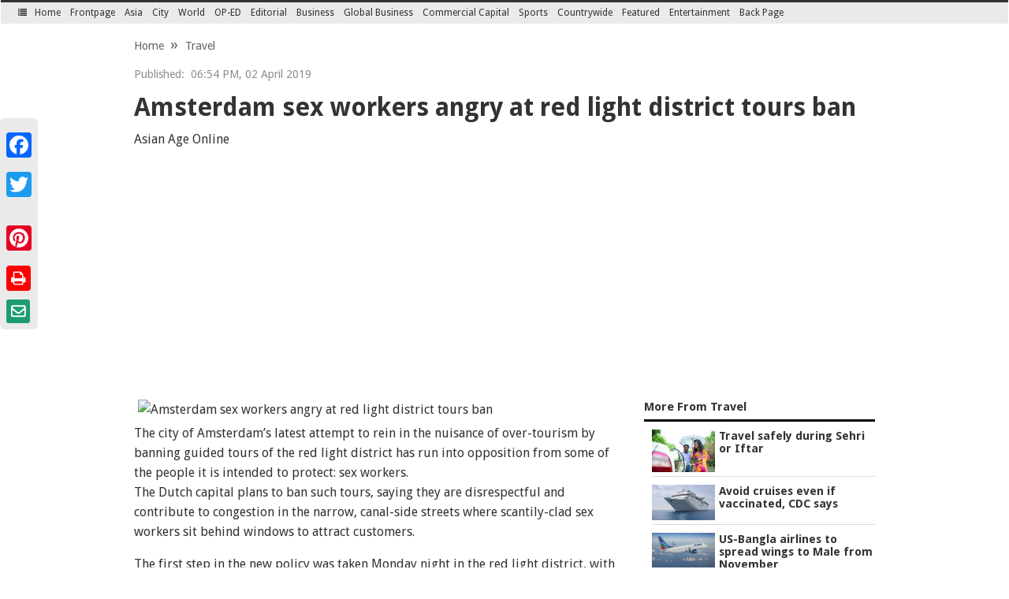

--- FILE ---
content_type: text/html; charset=utf-8
request_url: https://dailyasianage.com/news/171281/amsterdam-sex-workers-angry-at-red-light-district-tours-ban
body_size: 13067
content:

<!DOCTYPE html>
<!--[if (gt IE 9)|!(IE)]>
<!-->
<html lang="en">
<!--
<![endif]-->
<!--[if IE 9]>
<html lang="en" class="no-js ie9 lt-ie10 edition-domestic app-homepage"
xmlns:og="http://opengraphprotocol.org/schema/">
<![endif]-->
<!--[if IE 8]>
<html lang="en" class="no-js ie8 lt-ie10 lt-ie9 edition-domestic app-homepage"
xmlns:og="http://opengraphprotocol.org/schema/">
<![endif]-->
<!--[if (lt IE 8)]>
<html lang="en" class="no-js lt-ie10 lt-ie9 lt-ie8 edition-domestic app-homepage"
xmlns:og="http://opengraphprotocol.org/schema/">
<![endif]-->
<head prefix="og: http://ogp.me/ns#"><meta http-equiv="Content-Type" content="text/html; charset=utf-8">
        <meta http-equiv="X-UA-Compatible" content="IE=edge,chrome=1"/>
    <link rel="icon" type="image/png" href="https://dailyasianage.com/img/xfavicon.png.pagespeed.ic.mFhXnaiKD-.webp" sizes="64x64">
    <meta name="viewport" content="width=device-width, initial-scale=1">
    <meta name="yandex-verification" content="e4890f07597b82f2"/>
    <script type="text/javascript">var switchTo5x=true;</script>
                <title>Amsterdam sex workers angry at red light district tours ban | The Asian Age Online, Bangladesh</title>
            <meta property="fb:app_id" content="1645047945813815"/>
            <meta property="og:title" content="Amsterdam sex workers angry at red light district tours ban | The Asian Age Online, Bangladesh"/>
            <meta property="og:type" content="article"/>
                        <meta itemprop="name" content="Amsterdam sex workers angry at red light district tours ban">
            <meta itemprop="description" content="The city of Amsterdam’s latest attempt to rein in the nuisance of over-tourism by banning guided tours of the red light district has run into opposition from some of the ">
            <meta itemprop="image" content="https://dailyasianage.com/library/1554209791_8.jpeg">
            
            <meta property="og:image" content="https://dailyasianage.com/library/1554209791_8.jpeg">
            <meta property="og:url" content=""/>
            <meta property="og:description" content="The city of Amsterdam’s latest attempt to rein in the nuisance of over-tourism by banning guided tours of the red light district has run into opposition from some of the "/>
            <meta property="og:site_name" content="The Asian Age"/>
            
            <meta name="twitter:card" content="summary"/>
            <meta name="twitter:site" content="@dailyasianage"/>
            <meta name="twitter:title" content="Amsterdam sex workers angry at red light district tours ban"/>
            <meta name="twitter:description" content="The city of Amsterdam’s latest attempt to rein in the nuisance of over-tourism by banning guided tours of the red light district has run into opposition from some of the "/>
            <meta name="twitter:image" content="https://dailyasianage.com/library/1554209791_8.jpeg"/>
        

   <link rel="alternate" type="application/rss+xml" title="The Asian Age Feed" href="https://dailyasianage.com/rss/feed.xml"/>
    <link href="https://fonts.googleapis.com/css?family=Droid+Sans:400,700" rel="stylesheet">

    <link rel="stylesheet" type="text/css" href="https://dailyasianage.com/css/bootstrap.css"/>
    <link rel="stylesheet" type="text/css" href="https://dailyasianage.com/css/bootstrap-theme.css"/>
    <!--[if (gt IE 9)|!(IE)]>
    <!-->
    <link rel="stylesheet" type="text/css" media="screen" href="https://dailyasianage.com/css/styles.css"/>
    <link rel="stylesheet" type="text/css" href="https://dailyasianage.com/css/A.jsDatePick_ltr.min.css.pagespeed.cf.60OSJbuOOK.css">
    <!--<link rel="stylesheet" type="text/css" media="screen" href="https://dailyasianage.com/css/common/styles.css" /> -->
    <!--
    <![endif]-->
    <!--[if lte IE 9]>
    <link rel="stylesheet" type="text/css" media="screen" href="https://dailyasianage.com/css/styles-ie.css" />
    <![endif]-->
    <link rel="stylesheet" type="text/css" media="screen" href="https://dailyasianage.com/css/custom.css"/>
    <link rel="stylesheet" type="text/css" href="https://dailyasianage.com/css/A.font-awesome.min.css.pagespeed.cf.iIGKnvKx_M.css"/>
    <link rel="stylesheet" type="text/css" href="https://dailyasianage.com/css/build.css"/>
    <link rel="stylesheet" type="text/css" href="https://dailyasianage.com/asianage.css"/>
  <!--  <link rel="stylesheet" type="text/css" href="https://dailyasianage.com/css/lightbox" /> -->
    <link rel="stylesheet" type="text/css" href="https://dailyasianage.com/css/responsive.css"/>
    <link rel="stylesheet" type="text/css" href="https://dailyasianage.com/css/gallery.css"/>
    <script src="https://ajax.googleapis.com/ajax/libs/jquery/2.2.4/jquery.min.js"></script>
    <!--<script async  src="https://dailyasianage.com/js/jquery-1.11.3.min.js"></script>-->
    <script async src="https://dailyasianage.com/js/jssor.slider-22.2.12.min.js.pagespeed.jm.O52CGJtqIH.js"></script>
    <script async src="https://dailyasianage.com/js/bootstrap-datetimepicker.min.js.pagespeed.jm.YLSD7VR5yg.js"></script>
    <script async src="https://dailyasianage.com/js/jsDatePick.jquery.min.1.3.js.pagespeed.jm.5KssWHxLpG.js"></script>
    <script async src="https://dailyasianage.com/js/custom.js?v=0.01"></script>
    <script async src="https://dailyasianage.com/js/ami.js.pagespeed.jm.-EU1ekPl8O.js"></script>
    <script>(function(i,s,o,g,r,a,m){i['GoogleAnalyticsObject']=r;i[r]=i[r]||function(){(i[r].q=i[r].q||[]).push(arguments)},i[r].l=1*new Date();a=s.createElement(o),m=s.getElementsByTagName(o)[0];a.async=1;a.src=g;m.parentNode.insertBefore(a,m)})(window,document,'script','https://www.google-analytics.com/analytics.js','ga');ga('create','UA-86642844-1','auto');ga('send','pageview');</script>
<script data-ad-client="ca-pub-9737263124638872" async src="https://pagead2.googlesyndication.com/pagead/js/adsbygoogle.js"></script>
<!-- Start Alexa Certify Javascript -->
<script type="text/javascript">_atrk_opts={atrk_acct:"/zN3p1IWx810kU",domain:"dailyasianage.com",dynamic:true};(function(){var as=document.createElement('script');as.type='text/javascript';as.async=true;as.src="https://d31qbv1cthcecs.cloudfront.net/atrk.js";var s=document.getElementsByTagName('script')[0];s.parentNode.insertBefore(as,s);})();</script>
<noscript><img src="https://d5nxst8fruw4z.cloudfront.net/atrk.gif?account=/zN3p1IWx810kU" style="display:none" height="1" width="1" alt=""/></noscript>
<!-- End Alexa Certify Javascript -->  
<script src="https://maxcdn.bootstrapcdn.com/bootstrap/3.3.7/js/bootstrap.min.js"></script> 
   <script src="https://cdn.onesignal.com/sdks/OneSignalSDK.js" async='async'></script>
  <script>var OneSignal=window.OneSignal||[];OneSignal.push(["init",{appId:"23654cbb-e293-4f41-93b3-188c13bae967",autoRegister:true,subdomainName:'dailyasianage',httpPermissionRequest:{enable:true},notifyButton:{enable:true,size:'small',theme:'default',position:'bottom-left',offset:{bottom:'15px',left:'15px'},prenotify:true,showCredit:false,},promptOptions:{siteName:'Asian Age Online',actionMessage:"We'd like to show you notifications for the latest news and updates.",exampleNotificationTitle:'We send you the Headlines',exampleNotificationMessage:'We do not charge you for this service.',exampleNotificationCaption:'You can unsubscribe anytime',acceptButtonText:"ALLOW",cancelButtonText:"NO THANKS"},safari_web_id:'web.onesignal.auto.33b67024-44c4-4b60-aec5-91af5568c874'}]);</script>

  
</head>
 
  
<body>

<!--Left Menu-->

<div class="accordian">
    <a href="javascript:void()" class="topLink"><i class="fa fa-times"></i></a>
    <ul>
        <li>
                    <a href="https://dailyasianage.com/">Home</a>
        </li>
                        <li>
                    <a href="https://dailyasianage.com/news-category/56/Digital Age">Digital Age</a>
                </li>
                                <li>
                    <a href="https://dailyasianage.com/news-category/58/Art & Music">Art & Music</a>
                </li>
                                <li>
                    <a href="https://dailyasianage.com/news-category/1/Frontpage">Frontpage</a>
                </li>
                                <li>
                    <a href="https://dailyasianage.com/news-category/2/Asia">Asia</a>
                </li>
                                <li>
                    <a href="https://dailyasianage.com/news-category/3/City">City</a>
                </li>
                                <li>
                    <a href="https://dailyasianage.com/news-category/4/World">World</a>
                </li>
                                <li>
                    <a href="https://dailyasianage.com/news-category/5/OP-ED">OP-ED</a>
                </li>
                                <li>
                    <a href="https://dailyasianage.com/news-category/14/Editorial">Editorial</a>
                </li>
                                <li>
                    <a href="https://dailyasianage.com/news-category/6/Business">Business</a>
                </li>
                                <li>
                    <a href="https://dailyasianage.com/news-category/7/Global Business">Global Business</a>
                </li>
                                <li>
                    <a href="https://dailyasianage.com/news-category/8/News A to Z">News A to Z</a>
                </li>
                                <li>
                    <a href="https://dailyasianage.com/news-category/9/Commercial Capital">Commercial Capital</a>
                </li>
                                <li>
                    <a href="https://dailyasianage.com/news-category/10/Sports">Sports</a>
                </li>
                                <li>
                    <a href="https://dailyasianage.com/news-category/11/Countrywide">Countrywide</a>
                </li>
                                <li>
                    <a href="https://dailyasianage.com/news-category/28/Featured">Featured</a>
                    <ul>
                                                    <li>
                                <a title="Etiquette" href="https://dailyasianage.com/news-category/48/Etiquette">Etiquette</a>  
                            </li>
                                                        <li>
                                <a title="Sex & Relationship" href="https://dailyasianage.com/news-category/49/Sex & Relationship">Sex & Relationship</a>  
                            </li>
                                                        <li>
                                <a title="Fitness" href="https://dailyasianage.com/news-category/54/Fitness">Fitness</a>  
                            </li>
                                                        <li>
                                <a title="LitScape" href="https://dailyasianage.com/news-category/57/LitScape">LitScape</a>  
                            </li>
                                                        <li>
                                <a title="Life Style" href="https://dailyasianage.com/news-category/15/Life Style">Life Style</a>  
                            </li>
                                                        <li>
                                <a title="Reciprocal" href="https://dailyasianage.com/news-category/16/Reciprocal">Reciprocal</a>  
                            </li>
                                                        <li>
                                <a title="Saturday Post" href="https://dailyasianage.com/news-category/18/Saturday Post">Saturday Post</a>  
                            </li>
                                                        <li>
                                <a title="Teens & Twenties" href="https://dailyasianage.com/news-category/17/Teens & Twenties">Teens & Twenties</a>  
                            </li>
                                                        <li>
                                <a title="In Vogue" href="https://dailyasianage.com/news-category/24/In Vogue">In Vogue</a>  
                            </li>
                                                        <li>
                                <a title="Food & Nutrition" href="https://dailyasianage.com/news-category/25/Food & Nutrition">Food & Nutrition</a>  
                            </li>
                                                        <li>
                                <a title="Bookshelf" href="https://dailyasianage.com/news-category/27/Bookshelf">Bookshelf</a>  
                            </li>
                                                </ul>
                </li>
                                <li>
                    <a href="https://dailyasianage.com/news-category/12/Entertainment">Entertainment</a>
                </li>
                                <li>
                    <a href="https://dailyasianage.com/news-category/19/Special Supplement">Special Supplement</a>
                </li>
                                <li>
                    <a href="https://dailyasianage.com/news-category/20/Tech">Tech</a>
                </li>
                                <li>
                    <a href="https://dailyasianage.com/news-category/26/Back Page">Back Page</a>
                </li>
                                <li>
                    <a href="https://dailyasianage.com/news-category/35/Open Blog">Open Blog</a>
                </li>
                                <li>
                    <a href="https://dailyasianage.com/news-category/30/The Connected Age">The Connected Age</a>
                </li>
                                <li>
                    <a href="https://dailyasianage.com/news-category/31/The Living City">The Living City</a>
                </li>
                                <li>
                    <a href="https://dailyasianage.com/news-category/33/Online Edition">Online Edition</a>
                </li>
                        <li><a href="https://dailyasianage.com/ep/" target="_blank">E-Paper</a></li>
    </ul>
</div>
<!--Left Menu-->
<div id="suggestions" class="suggestions messenger nocontent robots-nocontent" style="display:none;">
    <div class="message-bed">
        <div class="message-container last-message-container">
            <div class="message">
                <span class="message-content">
                    <i class="icon alert-icon"></i>
                    <span class="message-title">The Asian Age no longer supports Internet Explorer 9 or earlier. Please upgrade your browser.</span>
                    <a href="#" class="action-link">LEARN MORE »</a>
                </span>
            </div>
        </div>
    </div>
</div>
<div id="shell" class="shell inner_shell">
<header id="masthead" class="masthead" role="banner">
    <div id="announcements-container" class="announcements-container"></div>
    <div id="Header1" class="ad header1-ad"></div>
    <div class="masthead-cap-container">
        <div id="masthead-cap" class="masthead-cap">
            <!--<div style="border-bottom: 1px solid #ccc; padding: 0px 0px 5px; margin-bottom: 10px; text-align: right;">
                <a href="http://dailyasianage.com/ep/">e-Paper</a>|<a href="https://dailyasianage.com/page/contact">Contact</a>
            </div>-->    
            <div class="quick-navigation button-group header_top_left">
                <button class="button sections-button enable-a11y">
                    <i class="fa fa-list"></i> <span class="button-text">Sections</span>
                </button>
                <!--<button class="button search-button">
                <i class="fa fa-search"></i> <span class="button-text">Search</span>
                </button>-->
                <form action="https://dailyasianage.com/page/search">
                    <input type="search" name="q" value="" placeholder="Search">
                </form>
            </div>
            <!--<div class="user-tools">
                <div id="Bar1" class="ad bar1-ad"></div>
                <div class="user-tools-button-group button-group">
                    <a href="https://dailyasianage.com/page/login">Log In</a>
                    <a href="https://dailyasianage.com/page/signup">Registration</a>
                </div>
            </div>-->
            <div class="user-tools">
                <!-- <ul>
                    <li><a target="_blank" href="https://www.facebook.com/dailyasianage"><i class="fa fa-facebook"></i></a></li>
                    <li><a target="_blank" href="https://twitter.com/dailyasianage"><i class="fa fa-twitter"></i></a></li>
                    <li><a target="_blank" href="https://plus.google.com/111761733748164684440"><i class="fa fa-google-plus"></i></a></li>
                </ul> -->
                <a target="_blank" href="https://www.facebook.com/dailyasianage"><i id="social-fb" class="fa fa-facebook-square fa-3x social"></i></a>
                <a target="_blank" href="https://twitter.com/dailyasianage"><i id="social-tw" class="fa fa-twitter-square fa-3x social"></i></a>
                <a target="_blank" href="https://plus.google.com/111761733748164684440"><i id="social-gp" class="fa fa-google-plus-square fa-3x social"></i></a>
               
            </div>
            <!-- close user-tools -->
        </div>
        <!-- close masthead-cap -->
    </div>
    <!-- close masthead-cap-container -->
    <div class="masthead-meta raw">
        <div class="raw">
            <div class="col-md-10"><div id="TopLeft"><a href="https://dailyasianage.com"><img src="https://dailyasianage.com/images/logo.png" alt="The Asian Age"/></a></div></div>
		    <div class="col-md-2" style="text-align: right;"><a style="color: white;" class="btn btn-danger" href="https://dailyasianage.com/bangla">বাংলা </a> </div>
		</div>
        <div id="TopRight" class="ad top-right-ad">
                <!--<a data-toggle="modal" style="cursor: pointer;" data-target="#myModal"><img src="https://dailyasianage.com/images/small-ad.jpg" alt="Ad"></a>
            <img src="https://dailyasianage.com/images/edition.jpg" alt="Edition"> 
            <img src="https://dailyasianage.com/images/ad2.jpg" alt="Ad">
           <a target="_blank" href="https://play.google.com/store/apps/details?id=com.dailyasianage.android"><img src="https://dailyasianage.com/images/app.png" style="width: 166px;" alt="App"></a>--> 
        </div>
        <ul class="masthead-menu right" style="text-align: right;">
            <li class="date">
                Saturday, January 17, 2026            </li>
            <li class="todays-paper">
                <a href="https://dailyasianage.com/page/todays-news">
                  <i class="fa fa-newspaper-o"></i> Today's Paper
                </a>
            </li>
            <li class="video">
                <a href="https://dailyasianage.com/page/video_gallery" data-collection="video"> Video</a>
            </li>
            <!--<li id="weather" class="weather hidden" data-collection="weather"></li>-->
            <li><a href="https://dailyasianage.com/ep/" target="_blank">e-Paper</a></li>
            <li><a href="https://dailyasianage.com/second-edition">Second Edition</a></li>
            <li><a href="https://dailyasianage.com/page/contact">Contact</a></li>           
            <!--<li id="markets" class="markets hidden" data-collection="markets"></li>-->
        </ul>
    </div>
    <!-- close masthead-meta -->
    <nav id="mini-navigation" class="mini-navigation primary_nav_wrap">
        <ul class="mini-navigation-menu">
            
            <li>
                <button class="button sections-button">
                    <i class="fa fa-list"></i> <span class="button-text">Sections</span>
                </button>
            </li>
            <li>
                <a href="https://dailyasianage.com/">Home</a>
            </li>
            <li>
                <!--<button class="button search-button">
                <i class="fa fa-search"></i> <span class="button-text">Search</span>
                </button>-->
            </li>
                                <li><a href="https://dailyasianage.com/news-category/1/Frontpage">Frontpage</a></li>
                                        <li><a href="https://dailyasianage.com/news-category/2/Asia">Asia</a></li>
                                        <li><a href="https://dailyasianage.com/news-category/3/City">City</a></li>
                                        <li><a href="https://dailyasianage.com/news-category/4/World">World</a></li>
                                        <li><a href="https://dailyasianage.com/news-category/5/OP-ED">OP-ED</a></li>
                                        <li><a href="https://dailyasianage.com/news-category/14/Editorial">Editorial</a></li>
                                        <li><a href="https://dailyasianage.com/news-category/6/Business">Business</a></li>
                                        <li><a href="https://dailyasianage.com/news-category/7/Global Business">Global Business</a></li>
                                        <li><a href="https://dailyasianage.com/news-category/9/Commercial Capital">Commercial Capital</a></li>
                                        <li><a href="https://dailyasianage.com/news-category/10/Sports">Sports</a></li>
                                        <li><a href="https://dailyasianage.com/news-category/11/Countrywide">Countrywide</a></li>
                                        <li>
                        <a href="https://dailyasianage.com/news-category/28/Featured">Featured</a>
                        <ul>
                                                            <li><a title="Sex & Relationship" href="https://dailyasianage.com/news-category/49/Sex & Relationship">Sex & Relationship</a></li>
                                                                <li><a title="LitScape" href="https://dailyasianage.com/news-category/57/LitScape">LitScape</a></li>
                                                                <li><a title="Life Style" href="https://dailyasianage.com/news-category/15/Life Style">Life Style</a></li>
                                                                <li><a title="Reciprocal" href="https://dailyasianage.com/news-category/16/Reciprocal">Reciprocal</a></li>
                                                                <li><a title="Saturday Post" href="https://dailyasianage.com/news-category/18/Saturday Post">Saturday Post</a></li>
                                                                <li><a title="Teens & Twenties" href="https://dailyasianage.com/news-category/17/Teens & Twenties">Teens & Twenties</a></li>
                                                                <li><a title="In Vogue" href="https://dailyasianage.com/news-category/24/In Vogue">In Vogue</a></li>
                                                                <li><a title="Food & Nutrition" href="https://dailyasianage.com/news-category/25/Food & Nutrition">Food & Nutrition</a></li>
                                                                <li><a title="Bookshelf" href="https://dailyasianage.com/news-category/27/Bookshelf">Bookshelf</a></li>
                                                        </ul>
                    </li>
                                        <li><a href="https://dailyasianage.com/news-category/12/Entertainment">Entertainment</a></li>
                                        <li><a href="https://dailyasianage.com/news-category/26/Back Page">Back Page</a></li>
                            </ul>
    </nav>
            <div id="notification-modals" class="notification-modals"></div>
</header>
<!-- Button trigger modal -->

<!-- Modal -->
<div class="modal fade" id="myModal" tabindex="-1" role="dialog" aria-labelledby="myModalLabel">
  <div class="modal-dialog modBox" role="document">
    <div class="modal-content">
      <div class="modal-header">
        <button type="button" style="margin-top: -10px;" class="close" data-dismiss="modal" aria-label="Close"><span aria-hidden="true">&times;</span></button>
        <!--<h4 class="modal-title" id="myModalLabel">Modal title</h4>-->
      </div>
      <div class="modal-body" style="text-align:center;">
       <!-- <img src="https://dailyasianage.com/images/big-ad.jpg" alt="Ad"> -->
      </div>
      <!--<div class="modal-footer">
        <button type="button" class="btn btn-default" data-dismiss="modal">Close</button>
        <button type="button" class="btn btn-primary">Save changes</button>
      </div>-->
    </div>
  </div>
</div>
<script type="text/javascript">$(document).load(function(){if(window.innerWidth<=800&&window.innerHeight<=600){$.each($('img').attr('src'),function(){return text.replace('library/small_','library/');});}});</script>

<script async src="https://pagead2.googlesyndication.com/pagead/js/adsbygoogle.js?client=ca-pub-7356642093402233" crossorigin="anonymous"></script>
<style>#news-detail-content,#news-detail-content p,#news-detail-content div,#news-detail-content span{font-size:16px!important;line-height:1.6!important;font-size:1rem!important;line-height:1.6rem!important}</style>
<div class="shell" itemscope itemtype="http://schema.org/NewsArticle">
<meta itemscope itemprop="mainEntityOfPage" itemType="https://schema.org/WebPage" itemid="https://google.com/article"/>
<div class="a2a_kit a2a_kit_size_32 a2a_floating_style a2a_vertical_style" style="left:0px; top:150px; background:#EAEAEA" ;>
<a class="a2a_button_facebook story-para"></a>
<a class="a2a_button_twitter story-para"></a>
<a class="a2a_button_google_plus story-para"></a>
<a class="a2a_button_pinterest story-para"></a>
<a href="https://dailyasianage.com/print-news/171281" target="_blank"><i class="fa fa-print asicon story-para"></i></a>
<a href="https://dailyasianage.com/print-news/171281" target="_blank"><i class="fa fa-envelope-o asicon story-para" aria-hidden="true"></i></a>
</div>

<script async src="https://static.addtoany.com/menu/page.js"></script>
<div class="row">
    <div class="col-md-12 P_time">
        <div class="breadcramd">
            <ul class="breadcrumb">
                <li><a href="https://dailyasianage.com">Home</a></li>
                <li><a href="https://dailyasianage.com/news-category/41">Travel</a></li>              
            </ul>
            <span style="float:right"></span>
        </div>
                <p><span>Published:</span>&nbsp; 06:54 PM, 02 April 2019</p>

        <meta itemprop="datePublished" content="2019-04-02T18:54:00+06:00"/>
        <meta itemprop="dateModified" content="1970-01-01T06:00:00+06:00"/>
        <!--<h3>Pre-budget consultation with NBR</h3>-->
        <h1 itemprop="headline" class="headerTex">Amsterdam sex workers angry at red light district tours ban</h1>
                <div class="story-meta-footer" id="story-meta-footer">
            <p class="byline-dateline"><span class="byline" itemprop="author" itemscope itemtype="https://schema.org/Person"><span class="byline-author" itemprop="name">Asian Age Online </span></span>
            </p>
        </div>
    </div>
</div>
<div class="row">
    <div class="col-md-8 mainwrapper" id="news-detail-content" itemprop="description">
                    <div id="box-1" class="box" itemprop="publisher" itemscope itemtype="https://schema.org/Organization">
                <div itemprop="logo" itemscope itemtype="https://schema.org/ImageObject">
                    <!--<img src="http://dailyasianage.com/images/logo.png"/>-->
                    <meta itemprop="url" content="https://dailyasianage.com/images/logo.png">
                    <meta itemprop="width" content="600">
                    <meta itemprop="height" content="60">
                </div>
                <meta itemprop="name" content="The Asin Age">
                <div itemprop="image" itemscope itemtype="https://schema.org/ImageObject">
                                            <img id="image-1" style="width:100%; " src="https://dailyasianage.com/library/1554209791_8.jpeg?v=0,1" alt="Amsterdam sex workers angry at red light district tours ban"/>
                        <meta itemprop="url" content="https://dailyasianage.com/library/1554209791_8.jpeg">
                        <meta itemprop="url" content="https://dailyasianage.com/library/1554209791_8.jpeg">
                                                <meta itemprop="width" content="">
                        <meta itemprop="height" content="">
                        <span class="caption simple-caption Font_color">
                                                    </span>
                                            <meta itemprop="name" content="The city of Amsterdam’s latest attempt to rein in the nuisance of over-tourism by banning guided tours of the red light district has run into opposition from some of the ">
                </div>
            </div>
                    The city of Amsterdam’s latest attempt to rein in the nuisance of over-tourism by banning guided tours of the red light district has run into opposition from some of the people it is intended to protect: sex workers.<p>The Dutch capital plans to ban such tours, saying they are disrespectful and contribute to congestion in the narrow, canal-side streets where scantily-clad sex workers sit behind windows to attract customers.</p><p>The first step in the new policy was taken Monday night in the red light district, with tours banned from 7 p.m.</p><p>On a recent Friday night, the problem was clear to see: Tourists bathed in a red glow emanating from the windows and peep shows’ neon lights were packed shoulder to shoulder as they shuffled through the alleys.</p><p>But sex workers’ union Proud questions whether banning tours will reduce tourist numbers and argues that guides educate visitors and encourage them to behave more respectfully toward the women.</p><p>“It could also be that now there are no guides that people just wander into the area themselves and gawk at the women behind the window and take photos because there is no one anymore to inform them how to behave or what the rules of the game are in this area,” said a sex worker who goes by the name of Velvet and is the advocacy coordinator for Proud. Velvet declined to give her real name, saying that because of the stigma attached to sex work, most sex workers use a working name or pseudonym to protect their privacy and safety.</p><p>Amsterdam’s Prostitution Information Center, which is housed in the same building as Proud, offers its own red light district tours.</p><p>The total ban on guided tours, which is planned to come into full force on Jan. 1, is another step in the city’s campaign to reduce the problems associated with over-tourism and part of a broader package of measures reining in tours in the city.</p><p>Bobien van Aalst of the Dutch tour guide association Guidor slammed the ban on tours, not just to the red light district but to other historic parts of the city. She said it means guides won’t be able to explain to tourists where Rembrandt van Rijn painted one of his first famous works or where the painter’s wife is buried.</p><p>“I mean it’s like in Paris if you’re forbidding (tours) to go to the Arc de Triomphe or the Eiffel Tower,” she said.</p><p>City Hall says that more than 1,000 tour groups per week now operate around the Old Church Square in the heart of the red light district.</p><p>“Yeah, there’s really over-tourism there — too crowded. I mean there were evenings where ... residents basically couldn’t leave their homes anymore because the alleys were blocked,” the city’s deputy mayor, Udo Kock, told The Associated Press.</p><p>People who work in Amsterdam’s sex industry question whether there are more tourists, or whether similar numbers are squeezing into a red light district that has shrunk in recent years as hundreds of the sex workers’ windows have been shuttered in an attempt to diversify the narrow streets.</p><p>Kock acknowledges that not everybody is happy, but says many others are pleased that the city is tackling the tours.</p><p>The red light district is a tourist magnet, especially after dark, with crowds of people waiting to get into sex shows and visiting the Red Light Secrets Museum of Prostitution, where you can experience the windows from a sex worker’s perspective by sitting on a stool in front of a “window” onto which images are projected of men walking past and peering in.</p><p>The museum’s manager, Natascha Flipsen, agrees that guided tours help educate the visitors not just about the history of the centuries-old red light district, but also about how to treat the women who work there with respect.</p><p>And she says that tourism is good for the business.</p><p>For tourists, “this is like the once in a lifetime experience, so they visit the sex work as well of course,” Flipsen said.</p>                <br>
                
        
        <br>
        <a href="https://dailyasianage.com/news-category/10/Sports" target="_blank"><img src="https://dailyasianage.com/images/xapp-banner.jpg.pagespeed.ic.HJiw8hxVln.webp" style="width=100%;"></a>
        <!--<div class="news_heding" style="margin-top: 20px;">
            <h3>Leave Your Comments</h3>
            <hr>
        </div>

        <div class="fb-comments" data-width="100%" data-href="https://dailyasianage.com/news/171281" data-numposts="5" data-colorscheme="light"></div>-->

        <br>

        <div class="news_heding">
            <h3>Latest News</h3>
            <hr>
        </div>
        <div class="row">
        <script type="text/javascript">$.ajax({type:'post',url:"https://dailyasianage.com/ajax/ajax.php",data:'latestNews='+1,dataType:'text',success:function(data){$("#latestNews").html(data);}});</script>
            <div class="col-md-12" id="latestNews">

            </div>
        </div>


    </div>
    <div class="col-md-4">
        <div class="region opinion-c-col-right-region">
            <div class="collection">
                <h2 class="nTi Right_title"><a href="https://dailyasianage.com/news-category/41">More From Travel</a></h2>
               <script type="text/javascript">$.ajax({type:'post',url:"https://dailyasianage.com/ajax/ajax.php",data:'moreFromCategory='+'41',dataType:'text',success:function(data){$("#moreFromCategory").html(data);}});</script>
                 <ul class="NYList" id="moreFromCategory">
                </ul>
            </div>
        </div>
        <div class="region opinion-c-col-right-region">
            <div class="collection">
                <div class="col-md-6 single">
                    <div class="collection">
                        <a href="https://dailyasianage.com/page/videos"><i class="fa fa-video-camera vpg" aria-hidden="true"></i><h2 class="nTi">Video Gallery</h2></a>
                        <a href="https://dailyasianage.com/page/videos"><img src="[data-uri]" < a>
                    </div>
                    <div class="collection pg">
                        <a href="https://dailyasianage.com/page/photos"><i class="fa fa-camera vpg" aria-hidden="true"></i><h2 class="nTi">Photo Gallery</h2></a>
                        <a href="https://dailyasianage.com/page/photos"><img src="https://dailyasianage.com/images/photos.jpg"></a>
                    </div>
                </div>
                <div class="col-md-6">
                    <h2 class="nTi Right_title">E-Paper</h2>
                    <a href="https://dailyasianage.com/ep/" target="_blank"><img src="" style="width: 140px; height:214px; margin: 0px 14px 0px 0px;" alt="E-Paper"></a>
                </div>
            </div>
        </div>
        <div class="columnGroup" style="margin-bottom: 15px;">
            <!--<div id="fb-root"></div>
            <script>(function(d, s, id) {
                    var js, fjs = d.getElementsByTagName(s)[0];
                    if (d.getElementById(id)) return;
                    js = d.createElement(s); js.id = id;
                    js.src = "//connect.facebook.net/en_GB/sdk.js#xfbml=1&version=v2.5";
                    fjs.parentNode.insertBefore(js, fjs);
                }(document, 'script', 'facebook-jssdk'));</script>-->
                
            <!--  <div class="fb-page" data-href="https://www.facebook.com/dailyasianage" data-height="300" data-small-header="false" data-adapt-container-width="true" data-hide-cover="false" data-show-facepile="true" data-show-posts="false"><div class="fb-xfbml-parse-ignore"><blockquote cite="https://www.facebook.com/dailyasianage"><a href="https://www.facebook.com/dailyasianage">Daily Asian Age</a></blockquote></div>
            </div>
            </div>

            <div class="columnGroup">
            <div class="layout split-layout aghr">
            </div>
            </div>-->

        </div>

    </div>
</div><section id="site-index" class="site-index" style="margin:10px 0;">
        <header class="section-header"><meta http-equiv="Content-Type" content="text/html; charset=utf-8">           
            <p class="user-action">
                <a href="https://dailyasianage.com">Go to Home Page &raquo;</a>
                
                
            </p>
            <h2 class="section-heading">
                <span class="visually-hidden">Site Index</span>
                <a id="site-index-branding-link" href="#">
                    <span class="visually-hidden">The Asian Age</span>
                </a>
            </h2>
        </header>
        <nav id="site-index-navigation" class="site-index-navigation" role="navigation">
            <div class="split-6-layout layout">
                <div class="column">
                    <!--<h3 class="menu-heading">News</h3>-->
                    <ul class="menu">
                        <li><a href="https://dailyasianage.com/news-category/1/Frontpage">Frontpage</a></li>
                        <li><a href="https://dailyasianage.com/news-category/2/Asia">Asia</a></li>
                        <li><a href="https://dailyasianage.com/news-category/3/City">City</a></li>
                        <li><a href="https://dailyasianage.com/news-category/4/World">World</a></li>
                        <li><a href="https://dailyasianage.com/news-category/5/OP-ED">OP-ED</a></li>                        
                        <li><a href="https://dailyasianage.com/news-category/6/Business">Business</a></li>
                        <li><a href="https://dailyasianage.com/news-category/7/Global Business">Global Business</a></li>
                        <li><a href="https://dailyasianage.com/news-category/8/Share Market">Share Market</a></li>
                        <li><a href="https://dailyasianage.com/news-category/9/Commercial Capital">Commercial Capital</a></li>
                        <li><a href="https://dailyasianage.com/news-category/10/Sports">Sports</a></li>   
                        <li><a href="https://dailyasianage.com/news-category/11/Countrywide">Countrywide</a></li>                     
                    </ul>
                </div>
                <!-- close column -->
                <div class="column">
                    <!--<h3 class="menu-heading">News</h3>-->
                    <ul class="menu">
                        <li><a href="https://dailyasianage.com/news-category/12/Entertainment">Entertainment</a></li>
                        <li><a href="https://dailyasianage.com/news-category/13/Inscription">Inscription</a></li>
                        <li><a href="https://dailyasianage.com/news-category/14/Editorial">Editorial</a></li>
                        <li><a href="https://dailyasianage.com/news-category/15/Life Style">Life Style</a></li>
                        <li><a href="https://dailyasianage.com/news-category/16/Reciprocal">Reciprocal</a></li>
                        <li><a href="https://dailyasianage.com/news-category/17/Teens & Twenties">Teens & Twenties</a></li>
                        <li><a href="https://dailyasianage.com/news-category/19/Special Supplement">Special Supplement</a></li>
                        <li><a href="https://dailyasianage.com/news-category/20/Tech">Tech</a></li>
                        <li><a href="https://dailyasianage.com/news-category/24/In Vouge">In Vouge</a></li>
                        <li><a href="https://dailyasianage.com/news-category/25/Food & Nutrition">Food & Nutrition</a></li>
                        <li><a href="https://dailyasianage.com/news-category/26/Back Page">Back Page</a></li>
                    </ul>
                </div>
                <!-- close column -->
                <div class="column" style="width: 29%;">
                    <!--<h3 class="menu-heading">Contact</h3>-->                   
		            <!--<a class="twitter-timeline"  href="https://twitter.com/dailyasianage" data-widget-id="654175597757796352">Tweets by @dailyasianage</a>
            		<script>!function(d,s,id){var js,fjs=d.getElementsByTagName(s)[0],p=/^http:/.test(d.location)?'http':'https';if(!d.getElementById(id)){js=d.createElement(s);js.id=id;js.src=p+"://platform.twitter.com/widgets.js";fjs.parentNode.insertBefore(js,fjs);}}(document,"script","twitter-wjs");</script>-->
            		<h2 class="htitle" style="padding: 10px 0px 0px;">News Archive</h2>
			        <div id="div3_example" style="margin: 10px 0px 15px; border: 0px dashed red; width: 205px; height: 205px; position: relative;"></div>
                    </div>

                <div class="column last-column" style="font-size: 12px; text-align: justify;">
			        <a target="_blank" href="https://play.google.com/store/apps/details?id=com.dailyasianage.android&hl=en"><img src="https://dailyasianage.com/images/google-play.jpg" alt="Android Apps"></a>
                </div>

            </div>
            <!-- close split-6-layout -->
        </nav>
        <!-- close nav -->
    </section>
    <!-- close site-index -->
    <footer id="page-footer" class="page-footer" role="contentinfo">
        <nav>
            <ul>
                <li>
                    <a href="#" itemprop="copyrightNotice">&copy; 
                        <span itemprop="copyrightYear">2026</span>
                        <span itemprop="copyrightHolder provider sourceOrganization" itemscope itemtype="#" itemid="#">
                            <span itemprop="name"> The Asian Age</span>
                            <meta itemprop="tickerSymbol" content="NYSE NYT"/>
                        </span>
                    </a>
                </li>
                <li class="wide-viewport-item"><a href="https://dailyasianage.com/page/contact">Contact Us</a></li>
                <li class="wide-viewport-item"><a href="https://dailyasianage.com/page/advertise">Advertise</a></li>
                <li class="wide-viewport-item"><a href="https://dailyasianage.com/page/ad-choices">Your Ad Choices</a></li>
                <li><a href="https://dailyasianage.com/page/privacy">Privacy</a></li>
                <li><a href="https://dailyasianage.com/page/terms-service">Terms of Service</a></li>
                <li class="wide-viewport-item last-item"><a href="https://dailyasianage.com/page/terms-sale">Terms of Sale</a></li>
            </ul>
        </nav>
        <nav class="last-nav">
            <ul>
                <li><a href="https://dailyasianage.com/page/sitemap">Site Map</a></li>
                <li><a href="https://dailyasianage.com/page/help">Help</a></li>
                <li><a href="#">Site Feedback</a></li>
                <li><a href="#">Subscriptions</a></li>
                <li class="wide-viewport-item last-item">Developed By: <a href="http://codewareltd.com/" target="_blank">Codeware Ltd.</a>--></li>
            </ul>
        </nav>
        <div id="mobile-banner" class="mobile-banner hidden">
            <a class="banner-message" href="#">View Mobile Version</a>
        </div>
        <div id="dfp-perf-test" class="ad hidden"></div>
        <script async src="//www.instagram.com/embed.js"></script>
    </footer>
    </div>
    </div>
    <script defer src="https://static.cloudflareinsights.com/beacon.min.js/vcd15cbe7772f49c399c6a5babf22c1241717689176015" integrity="sha512-ZpsOmlRQV6y907TI0dKBHq9Md29nnaEIPlkf84rnaERnq6zvWvPUqr2ft8M1aS28oN72PdrCzSjY4U6VaAw1EQ==" data-cf-beacon='{"version":"2024.11.0","token":"4db729049aa14551b841b26ab93052c6","r":1,"server_timing":{"name":{"cfCacheStatus":true,"cfEdge":true,"cfExtPri":true,"cfL4":true,"cfOrigin":true,"cfSpeedBrain":true},"location_startswith":null}}' crossorigin="anonymous"></script>
</body>
    </html>

--- FILE ---
content_type: text/html; charset=utf-8
request_url: https://dailyasianage.com/ajax/ajax.php
body_size: 665
content:

            <div class="col-md-4 N_gallery single_cet">

                <article class="story-para n_para"> 
                    <a class="story-link" href="https://dailyasianage.com/news/347130/how-british-science-fictionist-hg-wells-demystified-lenins-idiosyncrasies">
                        <div class="thumb thumb_news single_cet_img">
                            <img src="http://dailyasianage.com/library/small_1768621513_9.jpg" onerror="this.src='http://dailyasianage.com/images/img_default1.jpg'" alt="How British Science Fictionist HG Wells Demystified Lenin’s Idiosyncrasies">
                        </div>
                        <h3 class="n_story-heading">How British Science Fictionist HG Wells Demystified Lenin’s Idiosyncrasies</h3>
                    </a>
                </article>
            </div>
                        <div class="col-md-4 N_gallery single_cet">

                <article class="story-para n_para"> 
                    <a class="story-link" href="https://dailyasianage.com/news/347121/the-dollar-is-losing-credibility-why-central-banks-are-scrambling-for-gold">
                        <div class="thumb thumb_news single_cet_img">
                            <img src="http://dailyasianage.com/library/small_1768621016_5.jpg" onerror="this.src='http://dailyasianage.com/images/img_default1.jpg'" alt="'The dollar is losing credibility': why central banks are scrambling for gold">
                        </div>
                        <h3 class="n_story-heading">'The dollar is losing credibility': why central banks are scrambling for gold</h3>
                    </a>
                </article>
            </div>
                        <div class="col-md-4 N_gallery single_cet">

                <article class="story-para n_para"> 
                    <a class="story-link" href="https://dailyasianage.com/news/347115/citizens-urge-treading-path-shown-by-khaleda">
                        <div class="thumb thumb_news single_cet_img">
                            <img src="http://dailyasianage.com/library/small_1768620774_3.jpg" onerror="this.src='http://dailyasianage.com/images/img_default1.jpg'" alt="Citizens urge treading path shown by Khaleda">
                        </div>
                        <h3 class="n_story-heading">Citizens urge treading path shown by Khaleda</h3>
                    </a>
                </article>
            </div>
                        <div class="col-md-4 N_gallery single_cet">

                <article class="story-para n_para"> 
                    <a class="story-link" href="https://dailyasianage.com/news/347109/referendum-to-return-state-ownership-to-people">
                        <div class="thumb thumb_news single_cet_img">
                            <img src="http://dailyasianage.com/library/small_1768620480_1.jpg" onerror="this.src='http://dailyasianage.com/images/img_default1.jpg'" alt="'Referendum to return state ownership to people'">
                        </div>
                        <h3 class="n_story-heading">'Referendum to return state ownership to people'</h3>
                    </a>
                </article>
            </div>
                        <div class="col-md-4 N_gallery single_cet">

                <article class="story-para n_para"> 
                    <a class="story-link" href="https://dailyasianage.com/news/347103/ru-c-unit-admission-test-held-82-aspirants-compete-for-each-seat">
                        <div class="thumb thumb_news single_cet_img">
                            <img src="http://dailyasianage.com/library/small_1768586933_1.jpeg" onerror="this.src='http://dailyasianage.com/images/img_default1.jpg'" alt="RU ‘C’ Unit Admission Test Held; 82 Aspirants Compete for Each Seat">
                        </div>
                        <h3 class="n_story-heading">RU ‘C’ Unit Admission Test Held; 82 Aspirants Compete for Each Seat</h3>
                    </a>
                </article>
            </div>
                        <div class="col-md-4 N_gallery single_cet">

                <article class="story-para n_para"> 
                    <a class="story-link" href="https://dailyasianage.com/news/347102/bpl-halted-as-players-boycott-match-despite-bcbs--show-cause-notice">
                        <div class="thumb thumb_news single_cet_img">
                            <img src="http://dailyasianage.com/library/small_1768543865_6.jpg" onerror="this.src='http://dailyasianage.com/images/img_default1.jpg'" alt="BPL halted as players boycott match despite BCB's  show-cause notice">
                        </div>
                        <h3 class="n_story-heading">BPL halted as players boycott match despite BCB's  show-cause notice</h3>
                    </a>
                </article>
            </div>
                        <div class="col-md-4 N_gallery single_cet">

                <article class="story-para n_para"> 
                    <a class="story-link" href="https://dailyasianage.com/news/347096/golden-globes-viewership-shrinks-again">
                        <div class="thumb thumb_news single_cet_img">
                            <img src="http://dailyasianage.com/library/small_1768542409_5.jpg" onerror="this.src='http://dailyasianage.com/images/img_default1.jpg'" alt="Golden Globes viewership shrinks again">
                        </div>
                        <h3 class="n_story-heading">Golden Globes viewership shrinks again</h3>
                    </a>
                </article>
            </div>
                        <div class="col-md-4 N_gallery single_cet">

                <article class="story-para n_para"> 
                    <a class="story-link" href="https://dailyasianage.com/news/347091/icab-to-host-safa-intl-conference-2026-focusing-ethical-ai-and-sustainability-reporting">
                        <div class="thumb thumb_news single_cet_img">
                            <img src="http://dailyasianage.com/library/small_1768541170_8.jpg" onerror="this.src='http://dailyasianage.com/images/img_default1.jpg'" alt="ICAB to host SAFA int'l conference 2026 focusing ethical AI and sustainability reporting">
                        </div>
                        <h3 class="n_story-heading">ICAB to host SAFA int'l conference 2026 focusing ethical AI and sustainability reporting</h3>
                    </a>
                </article>
            </div>
                        <div class="col-md-4 N_gallery single_cet">

                <article class="story-para n_para"> 
                    <a class="story-link" href="https://dailyasianage.com/news/347055/kfc-unveils-its-latest-innovation-the-box-master">
                        <div class="thumb thumb_news single_cet_img">
                            <img src="http://dailyasianage.com/library/small_1768457170_4.jpeg" onerror="this.src='http://dailyasianage.com/images/img_default1.jpg'" alt="KFC Unveils its Latest Innovation: The Box Master">
                        </div>
                        <h3 class="n_story-heading">KFC Unveils its Latest Innovation: The Box Master</h3>
                    </a>
                </article>
            </div>
            

--- FILE ---
content_type: text/html; charset=utf-8
request_url: https://dailyasianage.com/ajax/ajax.php
body_size: 627
content:

            <li class="story-para">
                <div>
                    <img style="width:80px;float:left" src="https://dailyasianage.com/library/small_1681447792_9.jpg" alt="Travel safely during Sehri or Iftar"/>
                </div>
                <div>
                    <h3><a href="https://dailyasianage.com/news/304834/travel-safely-during-sehri-or-iftar">Travel safely during Sehri or Iftar</a></h3>
                </div>
            </li>
                        <li class="story-para">
                <div>
                    <img style="width:80px;float:left" src="https://dailyasianage.com/library/small_1640927076_7.jpg" alt="Avoid cruises even if vaccinated, CDC says"/>
                </div>
                <div>
                    <h3><a href="https://dailyasianage.com/news/279102/avoid-cruises-even-if-vaccinated-cdc-says">Avoid cruises even if vaccinated, CDC says</a></h3>
                </div>
            </li>
                        <li class="story-para">
                <div>
                    <img style="width:80px;float:left" src="https://dailyasianage.com/library/small_1631968213_4.jpg" alt="US-Bangla airlines to spread wings to Male from November"/>
                </div>
                <div>
                    <h3><a href="https://dailyasianage.com/news/271754/us-bangla-airlines-to-spread-wings-to-male-from-november">US-Bangla airlines to spread wings to Male from November</a></h3>
                </div>
            </li>
                        <li class="story-para">
                <div>
                    <img style="width:80px;float:left" src="https://dailyasianage.com/library/small_1624087884_9.jpg" alt="Tourism development discussion held between Bangladesh and Maldives "/>
                </div>
                <div>
                    <h3><a href="https://dailyasianage.com/news/264499/tourism-development-discussion-held-between-bangladesh-and-maldives">Tourism development discussion held between Bangladesh and Maldives </a></h3>
                </div>
            </li>
                        <li class="story-para">
                <div>
                    <img style="width:80px;float:left" src="https://dailyasianage.com/library/small_1622357646_5.jpg" alt="Guaranteed Bus Ticket in The Comfort of Your Home"/>
                </div>
                <div>
                    <h3><a href="https://dailyasianage.com/news/262838/guaranteed-bus-ticket-in-the-comfort-of-your-home">Guaranteed Bus Ticket in The Comfort of Your Home</a></h3>
                </div>
            </li>
                        <li class="story-para">
                <div>
                    <img style="width:80px;float:left" src="https://dailyasianage.com/library/small_1605551542_4.jpg" alt="Amazing Madrid"/>
                </div>
                <div>
                    <h3><a href="https://dailyasianage.com/news/247342/amazing-madrid">Amazing Madrid</a></h3>
                </div>
            </li>
                        <li class="story-para">
                <div>
                    <img style="width:80px;float:left" src="https://dailyasianage.com/library/small_1605471371_5.jpg" alt="Beautiful Rangamati : The lake paradise of Bangladesh"/>
                </div>
                <div>
                    <h3><a href="https://dailyasianage.com/news/247295/beautiful-rangamati--the-lake-paradise-of-bangladesh">Beautiful Rangamati : The lake paradise of Bangladesh</a></h3>
                </div>
            </li>
                        <li class="story-para">
                <div>
                    <img style="width:80px;float:left" src="https://dailyasianage.com/library/small_1604383410_1.jpg" alt="Sundarbans reopens to tourists after 7 months"/>
                </div>
                <div>
                    <h3><a href="https://dailyasianage.com/news/246155/sundarbans-reopens-to-tourists-after-7-months">Sundarbans reopens to tourists after 7 months</a></h3>
                </div>
            </li>
                        <li class="story-para">
                <div>
                    <img style="width:80px;float:left" src="https://dailyasianage.com/library/small_1600398253_5.jpg" alt="With eye on Israel, Emirates to produce kosher meals"/>
                </div>
                <div>
                    <h3><a href="https://dailyasianage.com/news/241701/with-eye-on-israel-emirates-to-produce-kosher-meals">With eye on Israel, Emirates to produce kosher meals</a></h3>
                </div>
            </li>
                        <li class="story-para">
                <div>
                    <img style="width:80px;float:left" src="https://dailyasianage.com/library/small_1598345017_9.jpg" alt="Rebuild tourism sector in safe, equitable, climate friendly way: UN chief"/>
                </div>
                <div>
                    <h3><a href="https://dailyasianage.com/news/239367/rebuild-tourism-sector-in-safe-equitable-climate-friendly-way-un-chief">Rebuild tourism sector in safe, equitable, climate friendly way: UN chief</a></h3>
                </div>
            </li>
            

--- FILE ---
content_type: text/html; charset=utf-8
request_url: https://www.google.com/recaptcha/api2/aframe
body_size: 268
content:
<!DOCTYPE HTML><html><head><meta http-equiv="content-type" content="text/html; charset=UTF-8"></head><body><script nonce="HCoE4jJJWDUuFhw4NOQthQ">/** Anti-fraud and anti-abuse applications only. See google.com/recaptcha */ try{var clients={'sodar':'https://pagead2.googlesyndication.com/pagead/sodar?'};window.addEventListener("message",function(a){try{if(a.source===window.parent){var b=JSON.parse(a.data);var c=clients[b['id']];if(c){var d=document.createElement('img');d.src=c+b['params']+'&rc='+(localStorage.getItem("rc::a")?sessionStorage.getItem("rc::b"):"");window.document.body.appendChild(d);sessionStorage.setItem("rc::e",parseInt(sessionStorage.getItem("rc::e")||0)+1);localStorage.setItem("rc::h",'1768643859781');}}}catch(b){}});window.parent.postMessage("_grecaptcha_ready", "*");}catch(b){}</script></body></html>

--- FILE ---
content_type: text/css
request_url: https://dailyasianage.com/css/A.jsDatePick_ltr.min.css.pagespeed.cf.60OSJbuOOK.css
body_size: 768
content:
.JsDatePickBox{position:relative;width:212px;font-family:Arial}.JsDatePickBox .jsDatePickCloseButton{cursor:pointer;position:absolute;z-index:1;top:1px;right:10px;width:33px;height:13px;background:url(https://dailyasianage.com/img/xcloseButton_normal.gif.pagespeed.ic.gvLfy71sNb.webp) left top no-repeat}.JsDatePickBox .jsDatePickCloseButtonOver{cursor:pointer;position:absolute;z-index:1;top:1px;right:10px;width:33px;height:13px;background:url(https://dailyasianage.com/img/xcloseButton_over.gif.pagespeed.ic.knQvBSORTQ.webp) left top no-repeat}.JsDatePickBox .jsDatePickCloseButtonDown{cursor:pointer;position:absolute;z-index:1;top:1px;right:10px;width:33px;height:13px;background:url(https://dailyasianage.com/img/xcloseButton_down.gif.pagespeed.ic.ZobnGqOPc3.webp) left top no-repeat}.JsDatePickBox .boxLeftWall{float:left;width:7px;margin:0;padding:0}.JsDatePickBox .boxLeftWall .leftTopCorner{margin:0;padding:0;width:7px;height:8px;background:url(https://dailyasianage.com/img/xboxTopLeftCorner.png.pagespeed.ic.IMxnsP6dUr.webp) left top no-repeat;overflow:hidden}.JsDatePickBox .boxLeftWall .leftBottomCorner{margin:0;padding:0;width:7px;height:8px;background:url(https://dailyasianage.com/img/xboxBottomLeftCorner.png.pagespeed.ic.YBZZAOLs5t.webp) left top no-repeat;overflow:hidden}.JsDatePickBox .boxLeftWall .leftWall{margin:0;padding:0;width:7px;background:url(https://dailyasianage.com/img/xboxSideWallPx.gif.pagespeed.ic.cbcMy9CeiE.webp) #fff left top repeat-y;overflow:hidden}.JsDatePickBox .boxRightWall{float:left;width:7px;margin:0;padding:0}.JsDatePickBox .boxRightWall .rightTopCorner{margin:0;padding:0;width:7px;height:8px;background:url(https://dailyasianage.com/img/xboxTopRightCorner.png.pagespeed.ic.0xp-qDRbQ1.webp) left top no-repeat;overflow:hidden}.JsDatePickBox .boxRightWall .rightBottomCorner{margin:0;padding:0;width:7px;height:8px;background:url(https://dailyasianage.com/img/xboxBottomRightCorner.png.pagespeed.ic.fhL6QFspb4.webp) left top no-repeat;overflow:hidden}.JsDatePickBox .boxRightWall .rightWall{margin:0;padding:0;width:7px;background:url(https://dailyasianage.com/img/xboxSideWallPx.gif.pagespeed.ic.cbcMy9CeiE.webp) #fff right top repeat-y;overflow:hidden}.JsDatePickBox .topWall{position:absolute;overflow:hidden;top:0;left:7px;width:198px;height:4px;background:url(https://dailyasianage.com/img/xboxTopPx.gif.pagespeed.ic.DocDYlQvW5.webp) #fff left top repeat-x}.JsDatePickBox .bottomWall{position:absolute;overflow:hidden;bottom:-1px;left:7px;width:198px;height:4px;background:url(https://dailyasianage.com/img/xboxTopPx.gif.pagespeed.ic.DocDYlQvW5.webp) #fff left top repeat-x}.JsDatePickBox .hiddenBoxLeftWall{float:left;width:0;overflow:hidden;overflow:hidden}.JsDatePickBox .hiddenBoxRightWall{float:left;width:0;overflow:hidden;overflow:hidden}.JsDatePickBox .boxMain{float:left;background-color:#fff;margin:0;padding:15px 0 5px 0}.JsDatePickBox .boxMainStripped{background:#fff;border:none}.JsDatePickBox .tooltip{height:12px;line-height:11px;overflow:hidden;font-size:10px;color:#666;text-align:left;padding:0;margin:2px 0 2px 0}.JsDatePickBox .weekDaysRow{height:12px;overflow:hidden;line-height:11px;font-size:10px;color:#666;text-align:center;padding:0;margin:2px 0 0 0}.JsDatePickBox .weekDaysRow .weekDay{float:left;height:14px;overflow:hidden;width:24px;margin:0 5px 0 0;padding:0}.JsDatePickBox .boxMainInner{background:#fff;width:198px;float:left;margin:5px 0 0 0;padding:0}.JsDatePickBox .boxMainCellsContainer{background-color:#fff;margin:0;padding:0}.JsDatePickBox .boxMainInner .controlsBar{overflow:hidden;height:20px;position:relative}.JsDatePickBox .boxMainInner .controlsBarText{overflow:hidden;height:20px;line-height:20px;color:#000;font-size:12px;text-align:center}.JsDatePickBox .boxMainInner .monthForwardButton{overflow:hidden;cursor:pointer;width:20px;height:20px;position:absolute;top:0;right:22px;background:url(https://dailyasianage.com/img/monthForward_normal.gif) left top no-repeat}.JsDatePickBox .boxMainInner .monthForwardButtonOver{overflow:hidden;cursor:pointer;width:20px;height:20px;position:absolute;top:0;right:22px;background:url(https://dailyasianage.com/img/xmonthForward_over.gif.pagespeed.ic.8zBbB2aysC.webp) left top no-repeat}.JsDatePickBox .boxMainInner .monthForwardButtonDown{overflow:hidden;cursor:pointer;width:20px;height:20px;position:absolute;top:0;right:22px;background:url(https://dailyasianage.com/img/xmonthForward_down.gif.pagespeed.ic.bMh6MMymR1.webp) left top no-repeat}.JsDatePickBox .boxMainInner .monthBackwardButton{overflow:hidden;cursor:pointer;width:20px;height:20px;position:absolute;top:0;left:22px;background:url(https://dailyasianage.com/img/xmonthBackward_normal.gif.pagespeed.ic.YDTabInk2U.webp) left top no-repeat}.JsDatePickBox .boxMainInner .monthBackwardButtonOver{overflow:hidden;cursor:pointer;width:20px;height:20px;position:absolute;top:0;left:22px;background:url(https://dailyasianage.com/img/xmonthBackward_over.gif.pagespeed.ic.FxK6SQHalT.webp) left top no-repeat}.JsDatePickBox .boxMainInner .monthBackwardButtonDown{overflow:hidden;cursor:pointer;width:20px;height:20px;position:absolute;top:0;left:22px;background:url(https://dailyasianage.com/img/xmonthBackward_down.gif.pagespeed.ic.lh57WXiFrh.webp) left top no-repeat}.JsDatePickBox .boxMainInner .yearForwardButton{overflow:hidden;cursor:pointer;width:20px;height:20px;position:absolute;top:0;right:0;background:url(https://dailyasianage.com/img/yearForward_normal.gif.pagespeed.ce.3I_b7PYqA0.gif) left top no-repeat}.JsDatePickBox .boxMainInner .yearForwardButtonOver{overflow:hidden;cursor:pointer;width:20px;height:20px;position:absolute;top:0;right:0;background:url(https://dailyasianage.com/img/xyearForward_over.gif.pagespeed.ic.emhNcrkioM.webp) left top no-repeat}.JsDatePickBox .boxMainInner .yearForwardButtonDown{overflow:hidden;cursor:pointer;width:20px;height:20px;position:absolute;top:0;right:0;background:url(https://dailyasianage.com/img/xyearForward_down.gif.pagespeed.ic.1sx_hQMLTS.webp) left top no-repeat}.JsDatePickBox .boxMainInner .yearBackwardButton{overflow:hidden;cursor:pointer;width:20px;height:20px;position:absolute;top:0;left:0;background:url(https://dailyasianage.com/img/yearBackward_normal.gif.pagespeed.ce.Js9TSz0TZH.gif) left top no-repeat}.JsDatePickBox .boxMainInner .yearBackwardButtonOver{overflow:hidden;cursor:pointer;width:20px;height:20px;position:absolute;top:0;left:0;background:url(https://dailyasianage.com/img/xyearBackward_over.gif.pagespeed.ic.lhWesamzbM.webp) left top no-repeat}.JsDatePickBox .boxMainInner .yearBackwardButtonDown{overflow:hidden;cursor:pointer;width:20px;height:20px;position:absolute;top:0;left:0;background:url(https://dailyasianage.com/img/xyearBackward_down.gif.pagespeed.ic.XjQ3d59bGe.webp) left top no-repeat}.JsDatePickBox .boxMainInner .skipDay{cursor:default;overflow:hidden;width:24px;height:25px;float:left;margin:4px 5px 0 0;padding:0}.JsDatePickBox .boxMainInner .dayNormal{-khtml-user-select:none;font-size:12px;cursor:pointer;overflow:hidden;color:#4c4c4c;width:24px;height:25px;float:left;margin:4px 5px 0 0;padding:0;text-align:center;line-height:25px}.JsDatePickBox .boxMainInner .dayNormalToday{-khtml-user-select:none;font-size:12px;cursor:pointer;overflow:hidden;color:#f40f0f;font-weight:bold;width:24px;height:25px;float:left;margin:4px 5px 0 0;padding:0;text-align:center;line-height:25px}.JsDatePickBox .boxMainInner .dayDisabled{-khtml-user-select:none;cursor:default;font-size:12px;overflow:hidden;color:#999;width:24px;height:25px;float:left;margin:4px 5px 0 0;padding:0;text-align:center;line-height:25px}.JsDatePickBox .boxMainInner .dayOver{-khtml-user-select:none;cursor:pointer;font-size:12px;overflow:hidden;color:#4c4c4c;width:24px;height:25px;float:left;margin:4px 5px 0 0;padding:0;text-align:center;line-height:25px}.JsDatePickBox .boxMainInner .dayOverToday{-khtml-user-select:none;cursor:pointer;font-size:12px;overflow:hidden;font-weight:bold;color:#f40f0f;width:24px;height:25px;float:left;margin:4px 5px 0 0;padding:0;text-align:center;line-height:25px}.JsDatePickBox .boxMainInner .dayDown{-khtml-user-select:none;cursor:pointer;font-size:12px;overflow:hidden;color:#f9f9f9;width:24px;height:25px;float:left;margin:4px 5px 0 0;padding:0;text-align:center;line-height:25px}.JsDatePickBox .boxMainInner .dayDownToday{-khtml-user-select:none;cursor:pointer;font-size:12px;overflow:hidden;color:#f40f0f;font-weight:bold;width:24px;height:25px;float:left;margin:4px 5px 0 0;padding:0;text-align:center;line-height:25px}

--- FILE ---
content_type: text/css
request_url: https://dailyasianage.com/css/custom.css
body_size: 4448
content:
 .lt-ie10 .messenger.suggestions {
    display: block !important;
    height: 50px;
}
.lt-ie10 .messenger.suggestions .message-bed {
    background-color: #f8e9d2;
    border-bottom: 1px solid #ccc;
}
.lt-ie10 .messenger.suggestions .message-container {
    padding: 11px 18px 11px 30px;
}
.lt-ie10 .messenger.suggestions .action-link {
    font-family:"nyt-franklin", arial, helvetica, sans-serif;
    font-size: 10px;
    font-weight: bold;
    color: #a81817;
    text-transform: uppercase;
}
.lt-ie10 .messenger.suggestions .alert-icon {
    background: url('http://i1.nyt.com/images/icons/icon-alert-12x12-a81817.png') no-repeat;
    width: 12px;
    height: 12px;
    display: inline-block;
    margin-top: -2px;
    float: none;
}
.lt-ie10 .masthead, .lt-ie10 .navigation, .lt-ie10 .comments-panel {
    margin-top: 50px !important;
}
.lt-ie10 .ribbon {
    margin-top: 97px !important;
}

 /* Fix MM icons in kickers */
.kicker .icon:before {
    top: 0px;
}
.kicker .media.slideshow {
    margin-bottom: 0px;
}
/* Hiding Hacks */
.nythpHideKickers .kicker, .nythpHideBylines .byline, .nythpHideTimestamps .timestamp {
    display: none;
}
/* banner hed modifications */
.span-ab-top-region .story.theme-summary .story-heading {
    line-height: 2.1rem;
}
/* Alterations to the Centered Feature Photo Spot Treatment */
.b-column .photo-spot-region .story.theme-feature .story-heading {
    font-size: 1.35rem;
    line-height: 1.65rem;
}
.b-column .photo-spot-region .story.theme-feature .story-heading {
    padding: 0 22px;
    /* for headline wrapping  */
}
.b-column .photo-spot-region .story.theme-feature .summary {
    line-height: 18px;
}
/* Breaking News/Developing Headers */
.nythpBreaking {
    color: #A81817;
    border-top: 3px solid #A81817;
    padding-top: 2px;
    padding-bottom: 3px;
}
.nythpBreaking h6 {
    text-transform: uppercase;
    font-family:"nyt-franklin", arial, helvetica, sans-serif;
    font-weight: 700;
}
.nythpDeveloping {
    color: #FD8249;
    border-top-color: #FD8249;
}
.nythpBreaking.nythpNoRule {
    border: none;
}
/* Daypart Styles */
.pocket-region .story, .c-column #nythpDaypartRegion .story {
    margin-bottom: 15px !important;
}
.pocket-region h4.sectionHeaderHome, .c-column #nythpDaypartRegion h4.sectionHeaderHome {
    font-size: 12px;
    line-height: 14px;
    font-weight: 700;
    font-family:"nyt-cheltenham-sh", georgia, "times new roman", times, serif;
    text-transform: uppercase;
    margin-bottom: 6px;
}
.pocket-region h5, .c-column #nythpDaypartRegion h5 {
    font-size: 14px;
    line-height: 16px;
    font-weight: 700;
    font-family:"nyt-cheltenham-sh", georgia, "times new roman", times, serif;
    margin-bottom: 2px;
}
.pocket-region .runaroundRight, .c-column #nythpDaypartRegion .runaroundRight {
    float: right;
    clear: right;
    margin: 3px 0px 6px 6px;
}
.pocket-region .summary, .c-column #nythpDaypartRegion .summary {
    font-size: 13px;
    line-height: 18px;
    font-weight: 400;
    font-family: georgia, "times new roman", times, serif;
    margin-bottom: 0px;
}
.pocket-region .refer li, .c-column #nythpDaypartRegion .refer li {
    background-image: url(http://css.nyt.com/images/icons/bullet4x4.gif);
    background-repeat: no-repeat;
    background-position: 0 .4em;
    padding-left: 8px;
    font-size: 12px;
    line-height: 14px;
    font-weight: 700;
    font-family:"nyt-cheltenham-sh", georgia, "times new roman", times, serif;
}
/* BEGIN .HPHEADER STYLING */
.wf-loading .hpHeader h6 {
    visibility: hidden;
}
.hpHeader {
    margin-bottom: 8px;
}
.hpHeader h6 {
    font-family:"nyt-franklin", helvetica, arial, sans-serif;
    text-transform: uppercase;
    font-size: 11px;
    font-weight: 700;
    letter-spacing: 1px;
    padding: 12px 4px 2px 0;
    border-bottom: 1px solid #999;
    border-top: 1px solid #E2E2E2;
}
.hpHeader h6 a, .hpHeader h6 a:visited {
    text-decoration: none;
    color: #000;
}
.hpHeader h6:hover, .span-ab-top-region .hpHeader h6 a:hover, .top-news .b-column .hpHeader h6 a:hover, .b-column .split-layout .hpHeader h6:hover, .hpHeader h6:active, .span-ab-top-region .hpHeader h6 a:active, .top-news .b-column .hpHeader h6 a:active, .b-column .split-layout .hpHeader h6:active {
    border-bottom-color: #000;
}
/* B Column Centered Treatment */
.span-ab-top-region .hpHeader h6, .top-news .b-column .hpHeader h6 {
    text-align: center;
    border-bottom: none;
    padding: 0px;
}
.span-ab-top-region .hpHeader h6 a, .top-news .b-column .hpHeader h6 a {
    display: inline-block;
    border-bottom: 1px solid #999;
    padding: 12px 4px 2px 4px;
}
/* Undo B Column Treatment for 3 Column Layouts and Split Code */
.b-column .split-layout .hpHeader h6 {
    text-align: left;
    border-bottom: 1px solid #999;
    padding: 12px 4px 2px 0;
}
.b-column .split-layout .hpHeader h6 a {
    border-bottom: none;
    padding: 0;
}
/* Remove Top Rule When First in Region */
.collection:first-child .hpHeader h6, .collection:first-child .hpHeader h6 a {
    border-top: none;
    padding-top: 0;
}
/* Lens Header Styles */
.hpHeader h6, .span-ab-top-region .hpHeader h6 a, .top-news .b-column .hpHeader h6 a, .b-column .split-layout .hpHeader h6 {
    border-bottom-width: 2px;
}
/* END .HPHEADER STYLING */
/* Briefing Newsletter */
.nythpBriefingNewsletterSignup {
    font-family:'nyt-franklin', Arial, Helvetica, sans-serif;
    font-size: 11px;
    padding-left: 16px;
    background: url('http://graphics8.nytimes.com/packages/images/homepage/newsletter_icon.png') no-repeat;
    font-weight: 400;
}
a.nythpBriefingNewsletterSignup, a:link.nythpBriefingNewsletterSignup, a:visited.nythpBriefingNewsletterSignup {
    color: #326891;
}

.nythpBriefings h3.kicker {
font-family: nyt-franklin, Arial, sans-serif;
font-size: 12px;
font-weight: 700;
background: url('http://graphics8.nytimes.com/packages/images/homepage/briefings/dogear_sm.png') no-repeat scroll left top transparent;
padding: 0 0 3px 20px;
border-bottom: 1px solid #000;
display: inline-block;
color: #000;
margin-bottom: 8px;
margin-top: 0px !important;
}
.nythpBriefings .timestamp {
display: none;
}
/* Gift Guide Promos */
.nythpGiftguide h3.kicker {
}
.nythpGiftguide article .kicker, .nythpGiftguide .byline {
display: none;
}
.b-column .nythpGiftguide .image {
margin-top: -40px;
}
.nythpGiftguide .theme-news-headlines li:before {
background: none;
border: none;
}
.nythpGiftguide .theme-news-headlines li {
padding-left: 0px;
}
.nythpGiftguide .refer li .refer-heading {
font-family:"nyt-franklin", arial, helvetica, sans-serif;
text-transform: uppercase;
font-size: 10px;
font-weight: 400;
}
.nythpGiftguide .story.theme-summary .story-heading {
font-size: 18px;
line-height: 21px;
font-weight: 700;
font-family:"nyt-cheltenham", georgia, "times new roman", times, serif;
}
.nytfrancisheader h6 {
font-family:"nyt-cheltenham", georgia, "times new roman", times, serif;
text-transform: uppercase;
letter-spacing: 2px;
font-weight: 300;
font-style: normal;
font-size: 12px;
margin-bottom: 26px;
height: 18px;
padding: 5px 5px 0 25px;
text-align: center;
}
.nytfrancisheader h6:after {
border-top: solid 2px rgba(240, 220, 0, 0.5);
content:"";
display: block;
width: 120px;
margin: 6px auto;
}
.nytfrancisheader h6 a {
text-decoration: none;
color: #000;
}
.nytfrancisheader h6:hover, .nytfrancisheader h6:active {
}
.nytfrancisheader h6 a, .nytfrancisheader h6 a:visited {
text-decoration: none;
color: #000;
}
.span-ab-top-region .nytfrancisheader, .b-column .nytfrancisheader {
text-align: center;
}
.span-ab-top-region .nytfrancisheader h6, .b-column .nytfrancisheader h6 {
display: inline-block;
}
.b-column .nytd-hp-thumbstrip.total-2 .ts-item, .ab-column .b-lede-package-region .nytd-hp-thumbstrip.total-2 .ts-item {
width:181px;
}
.b-column .nytd-hp-thumbstrip.total-3 .ts-item, .ab-column .b-lede-package-region .nytd-hp-thumbstrip.total-3 .ts-item {
width:117px;
}
.b-column .nytd-hp-thumbstrip.total-4 .ts-item, .ab-column .b-lede-package-region .nytd-hp-thumbstrip.total-4 .ts-item {
width:84px;
}
.b-column .nytd-hp-thumbstrip.total-5 .ts-item, .ab-column .b-lede-package-region .nytd-hp-thumbstrip.total-5 .ts-item {
width:65px;
}

.nythpElection2016Header {
}
.nythpElection2016Header h6 {
font-family:"nyt-franklin", arial, helvetica, sans-serif;
text-transform: uppercase;
font-size: 13px;
font-weight: 700;
background-image: url(http://graphics8.nytimes.com/newsgraphics/2015/02/25/election-navigation/assets/images/election-2016-logo.png);
background-repeat: no-repeat;
margin-bottom: 6px;
height: 18px;
background-position: left bottom;
margin: 0 auto 6px;
background-size: 18px 18px;
padding: 5px 5px 0 25px;
letter-spacing: 1px;
}
.nythpElection2016Header h6 a {
text-decoration: none;
color: #000;
}
.nythpElection2016Header h6:hover, .nythpElection2016Header h6:active {
}
.nythpElection2016Header h6 a, .nythpElection2016Header h6 a:visited {
text-decoration: none;
color: #000;
}
.nythpElection2016Header h6 em {
color: #999;
font-style: normal;
}
.span-ab-top-region .nythpElection2016Header, .b-column .nythpElection2016Header {
text-align: center;
}
.span-ab-top-region .nythpElection2016Header h6, .b-column .nythpElection2016Header h6 {
display: inline-block;
}
 .c-column.column section.opinion div time.timestamp {
    display:none;
}
  .c-column.column section.opinion div p.theme-comments {
display:none;
}
#watching-beta-opt-in-container h4 {
    border-bottom: 1px solid #ccc;
    border-top: 3px solid #ccc;
    display: inline-block;
    font: bold 20px/24px "nyt-karnak-display-130124","nyt-franklin",arial,helvetica,sans-serif;
    margin-bottom: 11px;
    padding: 8px 0 5px;
    position: relative;
    text-align: left;
    width: 100%;
}
#watching-beta-opt-in-container .portal-header h4 {
    display:none;
}
.c-column-middle-span-region #watching-beta-opt-in .story.theme-feature.promo {
    padding-top: 10px;
}
.c-column-middle-span-region .story.theme-feature.promo {
    border-top: 1px solid #e2e2e2;
    border-bottom: none;
}
.c-column-middle-span-region #watching-beta-opt-in .image:first-child .story.theme-feature.promo {
    border:none;
    padding-top: 0px;
}
.c-column-middle-span-region #watching-beta-opt-in .story.theme-feature.promo:first-child {
    border-top:none;
}
#watching-beta-opt-in-container {
    margin-bottom:10px;
}

.shell.inner_shell {
  margin: 0 auto;
  width: 97.5%;
}
.shell.inner_shell .masthead-cap-container, .shell.inner_shell .masthead-meta{
    display:none;
}
.shell.inner_shell .theme-in-content .mini-navigation .mini-navigation-menu {
  margin: 0 auto;
  width: 97.8%;
}
.accordian.inner_page {
  margin-top: 30px;
  z-index: 9;
  box-shadow: 0 2px 3px #999;
}
.shell.inner_shell .theme-in-content .mini-navigation .sections-button, .theme-in-content .mini-navigation .search-button {
  display: inline-block;
  margin: -3px;
  padding: 10px 10px 6px;
  visibility: visible;
}
.shell.inner_shell .mini-navigation .sections-button, .mini-navigation .search-button {
  display:block;
  margin: 0px -5px 0px 0;
}
.shell.inner_shell .mini-navigation.primary_nav_wrap {
  background: #eaeaea none repeat scroll 0 0;
  border-top: 3px solid #333;
  margin: 0 -1.2%;
  padding: 0 1%;
}
.shell.inner_shell .mini-navigation .sections-button, .mini-navigation .search-button {
  display: block;
  margin: 0 -5px 0 0;
  background: none;
}

/*-----------------------------------3-5-17-------------------*/

.gallery_date{
    height: 50px;
}


.gallery_images > img {
  padding: 12px 25px;
}
/*---------------------------------14-3-17-------------------*/
.Right_title{
border-bottom:3px solid #000;
}

.headerTex {
  /*margin-bottom: 32px!important;*/
  /*margin-top: 32px!important;*/
  padding: 5px 0 10px;
  /*border-bottom:none!important;*/
   font-size: 32px;
}
.P_time > p {
  color: #8e8e8e;
  margin-left: 0 !important;
  margin-top: 10px;
  padding-left: 0 !important;
}

.P_time h3{
    color:red;
}
.col-md-8.mainwrapper > img {
  width: 100%;
}


.region.opinion-c-col-right-region {
  min-width: 160px;
}

.pg{
    margin-top:12px;
}
.pg img{
    width:150px;
}
.vpg{
  float: left;
  font-size: 16px;
  margin-right: 10px;
  color:red;
  margin-top: 4px;
}
.collection img {
  /*margin-top: 5px;
  margin-bottom: 5px;*/
}
.homesecond-colmn .summary, .more_news_area .More_news .summary{
    display:none;
}
.homesecond-colmn h3.story-heading,  .more_news_area .More_news  h3.story-heading{
        font-size: 18px;
    line-height: 21px;
}
.entertainmnentbox, .sportsbox{
    margin-bottom: 10px !important;
    display:block;
}
.entertainmnentbox h2 a, .sportsbox h2 a{ 
    font-size: 18px;
    line-height: 20px;
    margin-bottom: 10px;
    display:block;
}
.sportsbox{
        background: #036d0c;
    padding: 10px; 
}
.sportsbox, .sportsbox a, .sportsbox p, .sportsbox a#sportscat{
    color:#fff;
}

.sportsbox a#sportscat{
    background: #036d0c;
}
/*-----------------------------------*/
.breadcrumb{
background:none!important;
margin-left:0px!important;
margin-top:10px;
margin-bottom:0px!important;
}

.breadcrumb {
    padding: 8px 0px;
    list-style: none;
}
.breadcrumb li {display: inline;}
.breadcrumb li + li::before {
  color: #626262;
  content: "» ";
  font-size: 20px;
  padding: 4px;
}
.breadcrumb li a {color: #626262;}

.stories{
border-right:1px solid #e2e2e2;
}
.stories:last-child{
border-right:none;
}
.stories_img img{
width:100%!important;
float:left!important;
}

@media screen and (max-width: 980px) {
    .a2a_floating_style.a2a_vertical_style { display: none; }
   
   .headerTex{
    line-height: 25px!important;
}
.N_gallery {
  height:auto!important;
}
.col-md-3.nopadding img {
  float: left;
  margin-right: 8px;
  width: 50%;
}

.opinion-c-col-left-region.collection > a > img {
  width: 100%!important;
}
/*#branding a img {
  z-index: 0!important;
}
.accordian {
  z-index: 999!important;
}*/
}

@media (min-width: 768px) and (max-width: 1024px) {
    
  .N_gallery {
  float: left;
  overflow: hidden;
  width: 50%!important;
}  
.dont_miss_heading {
  margin-top: 10px;
}

    
    
}

.second_stories{
margin-top:20px;

}
.a2a_floating_style {
  border-radius: none!important;
}

.fa.fa-print.asicon {
  background: red none repeat scroll 0 0;
  border-radius: 4px;
  color: #fff;
  font-size: 20px;
  padding: 6px;
  text-align: center;
}
.fa.fa-print.asicon{
margin:0px;
}
.fa.fa-envelope-o.asicon {
  background: #1d9c72 none repeat scroll 0 0;
  border-radius: 3px;
  color: #fff;
  font-weight: 700;
  margin: 0;
  padding: 6px;
  text-align: center;
}

/*--------------21-3-17-----------*/
.inner_shell{
width:73%;
margin:0px auto;
}

.col-md-6.single {
  padding-left: 0;
}
.col-md-6.single{
  margin-top: 17px;
}

#branding img {
  position: relative;
  z-index: 999;
}
/*------------------27-04-17------------------------*/

.NYList > li {
  box-sizing: border-box;
  display: block;
  overflow: hidden;
  padding: 5px 0;
}

.NYList li img {
  margin-right: 5px;
  margin-top: 0;
}

.NYList li {
    border-bottom: 1px solid #DBDBDB!important;
    
}
/*------------------27-04-17------------------------*/
.catimg  img{
  min-height: 131px;
  width: 250px;
  margin-bottom: 10px;
}

.n_story-heading {
  margin-top: 10px;
}

.news_heding > h2 {
  border-bottom: 1px solid #dedede;
  margin-bottom: 15px;
}

.story-para {
  margin: 10px 0;
}

/*-------------30-04-17-------------------------*/

.Ncatimg {
  height: 150px;
  width: 100%;
}
.N_gallery{
    height:250px;
}

.n_para > a >.thumb > img {
  height: 120px;
}
.margin-bottom15{
    margin-bottom:15px;
}

.Font_color:hover {
  color: #fff!important;
}

.Font_color{
  color: #fff!important;

}
/*--------------29-07-2017--------------*/
.leadnews p{
    padding:7px 0;
}
.region.opinion-c-col-left-region > a {
      background: #98095f;
    width: 100%;
    color: #fff;
    border-radius: 10px 10px 0 0px;
    text-align: center;
    margin-bottom: 7px;
    font-size: 16px;
    padding: 4px;
    display: block;
}
 
.What_now_box{
    background: #00507f;
    width: 100%;
    overflow: hidden;
    padding: 10px;
}
.What_now_box > h2 {
  color: #fff;
  font-size: 22px!important;
}
.What_now_box span {
  color: #3d959e;
}

.What_now_article {
  border-bottom: 2px solid #c3c3c3;
  margin-bottom: 15px;
}

.What_now_article:last-child {
  border-bottom: 0px;
}

.What_now_article > p {
  color: #fff;
  margin-top: 8px;
  font-size: 14px;
}

.dont_miss_heading > h2 {
  background: #00507f;
  color: #fff;
  margin: 0px!important;
  font-size: 20px!important;
  text-align: center;
  border-top-left-radius: 10px;
  border-top-right-radius: 10px;
  margin-bottom: 5px!important;
  text-transform: uppercase;
}
.dont_miss {
  background: #f6f6f6;
  overflow: hidden;
  margin-bottom: 5px;
  width: 100%
}

.dont_miss > p {
    color: #000;
    padding: 5px 5px 0px 5px;
    font-size: 14px;
}
/*------------------------*/
.Load_More_News {
  background: #3D959E;
  overflow: hidden;
  margin-bottom: 10px;
  margin-top: 10px;
}

.Load_More_News > a {
  text-align: center!important;
  padding: 4px 0px!important;
  display: block;
  overflow: hidden;
  color: #fff;
  font-size: 20px;
}

/*----------------31-07-2017-----------*/
.user-tools > a {
  font-size: 11px;
}
.social:hover {
     -webkit-transform: scale(1.1);
     -moz-transform: scale(1.1);
     -o-transform: scale(1.1);
 }
 .social {
     -webkit-transform: scale(0.8);
     /* Browser Variations: */
     
     -moz-transform: scale(0.8);
     -o-transform: scale(0.8);
     -webkit-transition-duration: 0.5s;
     -moz-transition-duration: 0.5s;
     -o-transition-duration: 0.5s;
 }

/*
    Multicoloured Hover Variations
*/
 
 #social-fb:hover {
     color: #3B5998!important;
 }
 #social-tw:hover {
     color: #4099FF!important;
 }
 #social-gp:hover {
     color: #d34836!important;
 }
 #social-em:hover {
     color: #f39c12!important;
 }


 .collection.More_news {
  min-height: 120px;
}
.more_news_area{
  margin-top:30px;
}

/*---------02-08-17----------*/
.dont_miss_content p {
  color: #0309be;
  float: left;
  padding: 5px;
  width: 50%;
}
.dont_miss_catimg {
  width: 50%;
    float: left!important;
}

.dont_miss_catimg img{
  width: 100%;
  height: 112px;
   margin-bottom: 0px!important;
    margin-top: 0px!important;
}

.dont_miss_content ul li {
  background: #eaeaea none repeat scroll 0 0;
  margin-bottom: 5px;
  overflow: hidden;
  height: 112px;

}

.dont_miss_content ul li a {
  display: block;
  overflow: hidden;
  text-decoration: none;
}

.most_popular > h2 {
  background: #117197 none repeat scroll 0 0;
  color: #fff;
  font-size: 20px;
  margin: 0;
  padding: 3px 10px;
  text-transform: uppercase;
}
.most_popular_list ul li {
  border-bottom: 1px solid #c7c7c7;
}
.most_popular_list a {
  display: block;
  padding: 2px 0;
}
.col-md-1.nopadding {
  font-size: 17px;
  font-weight: 600;
}
.summary {
  font-size: 13px;
}
#latestNews{
 padding-left: 0px!important;
 padding-right: 0px!important;
}


.col-md-4.N_gallery.single_cet {
  padding-left: 0;
}

.thumb.thumb_news.single_cet_img > img{
    width:100%;
}

#news-detail-content a{
    text-decoration: underline;
}






--- FILE ---
content_type: text/css
request_url: https://dailyasianage.com/css/build.css
body_size: -30
content:
.nytd-hp-thumbstrip{
  min-height: 115px;
  margin-top: 10px;
}
.nytd-hp-thumbstrip .ts-item{
  float:left;
  margin-right:12px;
}
.nytd-hp-thumbstrip .ts-hed {
  font-weight:500;
  margin-top: 4px;
}
.nytd-hp-thumbstrip .ts-link:last-child .ts-item{
  margin-right: 0;
}
.nytd-hp-thumbstrip .ts-link:hover .ts-hed {
  text-decoration: underline;
}
.nytd-hp-thumbstrip .icon {
  vertical-align: top;
  margin-top: -2px;
} 
.nytd-hp-thumbstrip .icon.article{
  display:none;
}
.nytd-hp-thumbstrip .ts-thumb{
  width:100%;
}
.ab-column .nytd-hp-thumbstrip.total-2 .ts-item{
  width:280px;
}
.ab-column .nytd-hp-thumbstrip.total-3 .ts-item{
  width:183px;
}
.ab-column .nytd-hp-thumbstrip.total-4 .ts-item{
  width:134px;
}
.ab-column .nytd-hp-thumbstrip.total-5 .ts-item{
  width:105px;
}
.b-column .story.theme-summary .nytd-hp-thumbstrip.total-2 .ts-item,
.ab-column .b-lede-package-region .nytd-hp-thumbstrip.total-2 .ts-item{
  width:181px;
}
.b-column .story.theme-summary .nytd-hp-thumbstrip.total-3 .ts-item,
.ab-column .b-lede-package-region .nytd-hp-thumbstrip.total-3 .ts-item{
  width:117px;
}
.b-column .story.theme-summary .nytd-hp-thumbstrip.total-4 .ts-item,
.ab-column .b-lede-package-region .nytd-hp-thumbstrip.total-4 .ts-item{
  width:84px;
}
.b-column .story.theme-summary .nytd-hp-thumbstrip.total-5 .ts-item,
.ab-column .b-lede-package-region .nytd-hp-thumbstrip.total-5 .ts-item{
  width:65px;
}
.a-column .nytd-hp-thumbstrip .ts-item{
  margin-right:10px;
}
.a-column .nytd-hp-thumbstrip.total-2 .ts-item{
  width:83px;
}

--- FILE ---
content_type: text/css
request_url: https://dailyasianage.com/asianage.css
body_size: 2583
content:
.transition-timer-carousel .transition-timer-carousel-progress-bar.accordian {
	background:#FFFFFF;
	width: 175px;
	margin:0 auto;
	color: white;
	float:left;
	position:fixed;
	height:100%;
	z-index: 15;
	box-shadow: 
		0 0px 5px 0px rgba(0, 0, 0, 0.6), 
		0 0 100px 0px rgba(255, 255, 255, 0.5);
	}

/*heading styles*/

.accordian h3 {
	font-size: 12px;
	line-height: 34px;
	padding: 0 10px;
	cursor: pointer;
	/*fallback for browsers not supporting gradients*/
	background: #003040; 
	background: linear-gradient(#003040, #002535);
	}

/*heading hover effect*/

.accordian h3:hover {
	text-shadow: 0 0 1px rgba(255, 255, 255, 0.7);
	}
	
/*iconfont styles*/
.accordian h3 span {
	font-size: 16px;
	margin-right: 10px;
}
/*list items*/
.accordian ul {
	list-style-type: none;
	padding-top: 15px;
}

.accordian li {
	 display: block;
    line-height: 25px;
    list-style-type: none;
    padding: 0px 0 3px;
}

/*links*/
.accordian ul li a {
	text-decoration: none;
	line-height: 25px;
	display: block;
	padding: 0 15px;
	/*transition for smooth hover animation*/
	transition: all 0.15s;
}
/*hover effect on links*/
.accordian ul li a:hover {
	background: #478980;
	border-left: 5px solid #EA0000;
	color:#fff;
}
/*Lets hide the non active LIs by default*/
.accordian ul ul {
	display: none;
}
.accordian li.active ul {
	display: block;
}
.topLink {
  background: #f00 none repeat scroll 0 0;
  color: #fff !important;
  float: right;
  overflow: hidden;
  padding: 5px 10px;
  text-align: right;
}
.wellBox{
	background:none !important;
	border:0px !important;
	box-shadow: none !important;
	padding:0px !important;
}

.accordian {
  background: #ffffff none repeat scroll 0 0;
  box-shadow: 0 0 5px 0 rgba(0, 0, 0, 0.6), 0 0 100px 0 rgba(255, 255, 255, 0.5);
  color: white;
  float: left;
  height: 100%;
  margin: 0 auto;
  position: fixed;
  width: 175px;
  z-index: 999;
  display:none;
}
.accordian > ul {
  margin-top: 10px;
}

input {
	outline: none;
}
input[type=search] {
	-webkit-appearance: textfield;
	-webkit-box-sizing: content-box;
	font-family: inherit;
	font-size: 100%;
}
input::-webkit-search-decoration,
input::-webkit-search-cancel-button {
	display: none; 
}


input[type=search] {
	background: #ffffff url(https://static.tumblr.com/ftv85bp/MIXmud4tx/search-icon.png) no-repeat 9px center;
	border: solid 1px #ccc;
	margin-bottom: 5px;
    padding: 5px 23px 5px 34px;
	width: 55px;
	
	-webkit-border-radius: 10em;
	-moz-border-radius: 10em;
	border-radius: 10em;
	
	-webkit-transition: all .5s;
	-moz-transition: all .5s;
	transition: all .5s;
}
input[type=search]:focus {
	width: 130px;
	background-color: #fff;
	border-color: #66CC75;
	
	-webkit-box-shadow: 0 0 5px rgba(109,207,246,.5);
	-moz-box-shadow: 0 0 5px rgba(109,207,246,.5);
	box-shadow: 0 0 5px rgba(109,207,246,.5);
}


input:-moz-placeholder {
	color: #999;
}
input::-webkit-input-placeholder {
	color: #999;
}

.transition-timer-carousel .carousel-caption {

	/*width: 100%;
	left: 0px;
	right: 0px;
	bottom: 0px;
	text-align: left;
	padding-top: 5px;
	padding-left: 15%;
	padding-right: 15%;
	top: 10px;*/
	bottom: -8px;
    left: 0;
    width: 100%;
}
.transition-timer-carousel .carousel-caption .carousel-caption-header {
	margin-top: 10px;
	font-size: 24px;
}

@media (min-width: 970px) {
    /* Lower the font size of the carousel caption header so that our caption
    doesn't take up the full image/slide on smaller screens */
	.transition-timer-carousel .carousel-caption .carousel-caption-header {
		font-size: 20px;
	}
}
.transition-timer-carousel .carousel-indicators {
	bottom: 0px;
	margin-bottom: 5px;
}
.transition-timer-carousel .carousel-control {
	z-index: 11;
}
.transition-timer-carousel .transition-timer-carousel-progress-bar {
    height: 5px;
    background-color: #3d959e;
    width: 0%;
    margin: -5px 0px 0px 0px;
    border: none;
    z-index: 11;
    position: relative;
}
.transition-timer-carousel .transition-timer-carousel-progress-bar.animate{
    /* We make the transition time shorter to avoid the slide transitioning
    before the timer bar is "full" - change the 4.25s here to fit your
    carousel's transition time */
    -webkit-transition: width 4.25s linear;
	-moz-transition: width 4.25s linear;
	-o-transition: width 4.25s linear;
	transition: width 4.25s linear;
}

.optionsRadios{
	margin:0px !important;
}

.pollTex{
	margin-bottom: 10px; padding: 0px 0px 10px; border-bottom: 0px solid rgb(204, 204, 204);
}

/* carousel */
.media-carousel 
{
  margin-bottom: 0;
  /*padding: 0 40px 30px 40px;*/
  margin-top: 20px;
}
/* Previous button  */
.media-carousel .carousel-control.left 
{
  left: -12px;
  background-image: none;
  background: none repeat scroll 0 0 #222222;
  border: 4px solid #FFFFFF;
  border-radius: 23px 23px 23px 23px;
  height: 40px;
  width : 40px;
  margin-top: 30px
}
/* Next button  */
.media-carousel .carousel-control.right 
{
  right: -12px !important;
  background-image: none;
  background: none repeat scroll 0 0 #222222;
  border: 4px solid #FFFFFF;
  border-radius: 23px 23px 23px 23px;
  height: 40px;
  width : 40px;
  margin-top: 30px
}
/* Changes the position of the indicators */
.media-carousel .carousel-indicators 
{
  right: 50%;
  top: auto;
  bottom: 0px;
  margin-right: -19px;
}
/* Changes the colour of the indicators */
.media-carousel .carousel-indicators li 
{
  background: #c0c0c0;
}
.media-carousel .carousel-indicators .active 
{
  background: #333333;
}
.media-carousel img
{
  width: 250px;
  height: 100px
}
/* End carousel */

.LText{ padding:0px !important;}
.RText{ padding:0px !important;}
.arrowL, .arrowR{background:none !important;}
.Toptitle{ 
	font-size: 12px;
	height: 20px;
	overflow: hidden;
	text-align: center;
}

.bottomtitle{
 font-size:12px;
text-align:justify; 
}

.button-group a{
	 background-color: #46867f;
    border-color: #4d7b9f;
    border-radius: 5px;
    color: #fff !important;
    font-family: "nyt-franklin",arial,helvetica,sans-serif;
    padding: 8px;
    text-decoration: none;
    text-transform: uppercase;
	font-size:12px;
}

.slidetex{
	/*background-color: rgba(215, 40, 40, 0.7);
	background: rgba(215, 40, 40, 0.7);*/
	background:#d71921;
	bottom: 0;
	left: 0;
	overflow: hidden;
	padding: 8px 4px;
	position: absolute;
	width: 100%;
	}
	
.slidetex a{
	color:#fff;
	}	
	
.slideBG{
	overflow:hidden;
	}
	
.slideBG  img{
	height:250px !important;
	}
	
.BL, .BR{ background:none !important;}	
	

.login_form{
	box-shadow: 0 0 5px;
    margin: 15px auto 0;
    padding: 28px;
    width: 320px;
	}

.login_form1	{
	box-shadow: 0 0 5px;
    margin: 15px auto 0;
    padding: 28px;
    width: 770px;
	}

.required{
	color:red;
}	

#progress-inner{
	margin: 3px 0px; background: rgb(1, 104, 171) none repeat scroll 0% 0%; color: rgb(255, 255, 255); padding: 0px 8px;
}

.Bgbox{
	background: #efefef none repeat scroll 0 0;
    margin-top: 15px;
    padding: 20px;
}

.pol{
	margin:-4px 0 0 !important;
}

.headerTex{
      
    margin: 15px 0px;
    font-size: 32px;
    padding: 0;
    line-height: 36px !important;
}


.asicon{
	font-size: 18px;
    margin: 0 10px 5px 0;
}

.asad{
	clear:both;
}

.aghr{
	border-bottom: 1px solid #ccc;
    margin: 0 0 10px;
    padding-bottom: 15px;
}

.aghr h2{
	font-size: 14px;
    padding: 0 0 5px;
}

.pollBox{
	margin-bottom: 10px; 
	border: 0px solid rgb(204, 204, 204); 
}

.pollBox h3{
	padding: 0px 0px 8px; 
	font-size: 18px; 
	text-shadow: 0px 0px 1px;
}

.pollBox h5{
	font-size: 14px;
    padding: 0 0 10px;
    text-shadow: 0 0 1px;
}

.pollBox h4{
	margin: 0px !important; 
	border-bottom: 0px !important; 
	font-size: 15px !important;
}
.thumimg{margin-bottom: 8px;}
.thumT{
	font-size: 14px;
    font-weight: normal;
    height: 48px;
    overflow: hidden;
    text-align: left;
}

.ascom{
	margin-top: 25px; margin-bottom: 15px;
}

.asLeft{
    border-right: 1px solid rgb(204, 204, 204);
    padding-bottom: 20px;}

.asTop{ border-bottom: 1px solid #ccc;
    padding-bottom: 10px;}
	
.asbottom{border-bottom: 1px solid #ccc;}

.comTex{
	border-bottom: 1px solid #ccc;
    border-top: 1px solid #ccc;
    font-size: 15px;
    margin-bottom: 15px;
    padding-bottom: 5px;
    padding-top: 5px;
}	

.htitle{
	font-size: 15px;
    margin: 0 0 10px;
}

.topmenu{}

.topmenu  li{
	display: block;
    float: left;
}

.topmenu  li  a{
	border-right: 1px solid #ccc !important;
    line-height: 28px;
    padding: 0 7px;
	}

.topmenu  li  a:last-child{
	border-right: 0px solid #ccc;
    line-height: 28px;
    padding: 0 7px;
	}

.HT{margin: 20px 0;}
.back2top{float: right;}
.dlist{}
.dlist li{padding: 5px 0 0;}

.nTi{font-size: 15px; margin-bottom: 5px;}
.NYList{ list-style-type: square; padding-left: 10px; padding-bottom: 10px;}
.NYList  li{margin: 0 0 5px; }	
.NYList  li  a{}
.NYList  li  a:hover{}	

.STit{ 
       color: #0d679c;
    font-size: 16px;
    margin-top: 15px;
    margin-bottom: 15px;
    font-style: italic;
    line-height: 20px;
    border-bottom: 1px solid #ccc;
    padding-bottom: 15px;
}
    
.imagelightbox
{
    position: fixed;
    z-index: 9999;
 
    -ms-touch-action: none;
    touch-action: none;
}


.nopadding{
padding: 2px!important;
}


.row {
  margin-left: 0px;
  margin-right: 0px;
}

@media screen and (max-width: 980px) {
  
.nopadding {
  margin: 0 16px;
  padding: 0;
}

.story-heading {
  margin-bottom: 8px;
  
  
}
.summary > img {
  float: left;
  margin-right: 7px;
}
.row {
  margin-left: -15px;
  margin-right: -15px;
}

}












--- FILE ---
content_type: text/javascript
request_url: https://dailyasianage.com/js/custom.js?v=0.01
body_size: 823
content:
$(function() {
    var div = $('#mini-navigation');
    $(window).scroll(function() {    
        var scroll = $(window).scrollTop();
        if (scroll >= 250) {
            $('#mini-navigation').addClass('theme-in-content');
            $('#masthead').addClass('theme-in-content');
        } else {
            $('#mini-navigation').removeClass('theme-in-content');
            $('#masthead').removeClass('theme-in-content');
        }
    });
    
    $('.sections-button, .topLink').click(function(){
          $('.accordian').toggle();
    });
});


$('#myTabs a').click(function (e) {
  e.preventDefault();
  $(this).tab('show');
})

function jsslider(){ $(".jssora05r").click(); }

$(document).ready(function() {
	$(window).load(function(){ setTimeout( 'jsslider' , 1000); })
	 //Events that reset and restart the timer animation when the slides change
    $("#transition-timer-carousel").on("slide.bs.carousel", function(event) {
        //The animate class gets removed so that it jumps straight back to 0%
        $(".transition-timer-carousel-progress-bar", this)
            .removeClass("animate").css("width", "0%");
    }).on("slid.bs.carousel", function(event) {
        //The slide transition finished, so re-add the animate class so that
        //the timer bar takes time to fill up
        $(".transition-timer-carousel-progress-bar", this)
            .addClass("animate").css("width", "100%");
    });
    
    //Kick off the initial slide animation when the document is ready
    $(".transition-timer-carousel-progress-bar", "#transition-timer-carousel")
        .css("width", "100%");
  
 	window.onload = function(){		
		
		g_globalObject = new JsDatePick({
			useMode:1,
			isStripped:true,
			target:"div3_example"
			/*selectedDate:{				This is an example of what the full configuration offers.
				day:5,						For full documentation about these settings please see the full version of the code.
				month:9,
				year:2006
			},
			yearsRange:[1978,2020],
			limitToToday:false,
			cellColorScheme:"beige",
			dateFormat:"%m-%d-%Y",
			imgPath:"img/",
			weekStartDay:1*/
		});
		
		g_globalObject.setOnSelectedDelegate(function(){
			var obj = g_globalObject.getSelectedDay();
			alert("a date was just selected and the date is : " + obj.day + "/" + obj.month + "/" + obj.year);
			document.getElementById("div3_example_result").innerHTML = obj.day + "/" + obj.month + "/" + obj.year;
		});
		
		
		
		g_globalObject2 = new JsDatePick({
			useMode:1,
			isStripped:false,
			target:"div4_example",
			cellColorScheme:"beige"
			/*selectedDate:{				This is an example of what the full configuration offers.
				day:5,						For full documentation about these settings please see the full version of the code.
				month:9,
				year:2006
			},
			yearsRange:[1978,2020],
			limitToToday:false,
			dateFormat:"%m-%d-%Y",
			imgPath:"img/",
			weekStartDay:1*/
		});
		
		g_globalObject.setOnSelectedDelegate(function(){
                var obj = g_globalObject.getSelectedDay();
                window.location.assign('http://dailyasianage.com/page/archive/'+ obj.year + '-' + obj.month + '-' + obj.day);
                //alert("a date was just selected and the date is : " + obj.day + "/" + obj.month + "/" + obj.year);
                //document.getElementById("div3_example_result").innerHTML = obj.day + "/" + obj.month + "/" + obj.year;
            });	
		
	}; 
  
});

function emailCurrentPage(){
            window.location.href="mailto:?subject="+document.title+"&body=You can read this : "+escape(window.location.href);
}